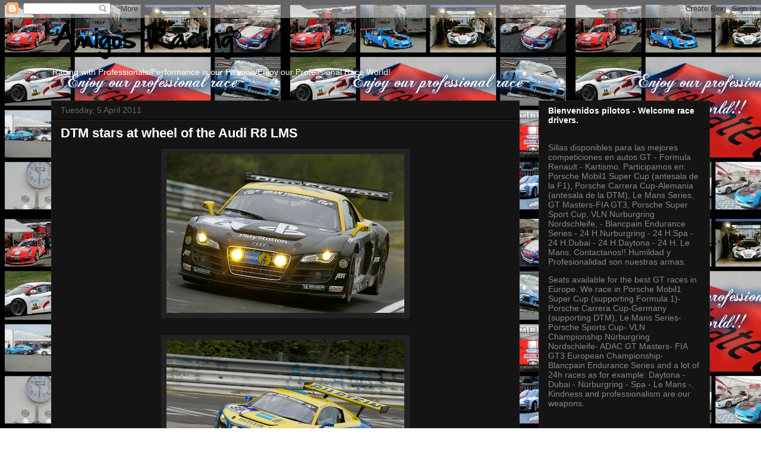

--- FILE ---
content_type: text/html; charset=UTF-8
request_url: https://amigosracingforlatinamerica.blogspot.com/2011/04/dtm-stars-at-wheel-of-audi-r8-lms.html
body_size: 20046
content:
<!DOCTYPE html>
<html class='v2' dir='ltr' lang='en-GB'>
<head>
<link href='https://www.blogger.com/static/v1/widgets/335934321-css_bundle_v2.css' rel='stylesheet' type='text/css'/>
<meta content='width=1100' name='viewport'/>
<meta content='text/html; charset=UTF-8' http-equiv='Content-Type'/>
<meta content='blogger' name='generator'/>
<link href='https://amigosracingforlatinamerica.blogspot.com/favicon.ico' rel='icon' type='image/x-icon'/>
<link href='http://amigosracingforlatinamerica.blogspot.com/2011/04/dtm-stars-at-wheel-of-audi-r8-lms.html' rel='canonical'/>
<link rel="alternate" type="application/atom+xml" title="Racing with Professionals/MRS GT Racing - Atom" href="https://amigosracingforlatinamerica.blogspot.com/feeds/posts/default" />
<link rel="alternate" type="application/rss+xml" title="Racing with Professionals/MRS GT Racing - RSS" href="https://amigosracingforlatinamerica.blogspot.com/feeds/posts/default?alt=rss" />
<link rel="service.post" type="application/atom+xml" title="Racing with Professionals/MRS GT Racing - Atom" href="https://www.blogger.com/feeds/7405346323138909654/posts/default" />

<link rel="alternate" type="application/atom+xml" title="Racing with Professionals/MRS GT Racing - Atom" href="https://amigosracingforlatinamerica.blogspot.com/feeds/6934265340788896139/comments/default" />
<!--Can't find substitution for tag [blog.ieCssRetrofitLinks]-->
<link href='https://blogger.googleusercontent.com/img/b/R29vZ2xl/AVvXsEgfCW8aE9eIuTktaRRgaiJl-m-HuLavhG4dNGKHB2nmb3Xg4p8VKZL9Bnh2cdBv_7N5f4M9bl_vuZO7QCJ34Qv2mqMujwU6U2MYW2-bnp1U-JT6GffY5rj1bnTrM8vl908CDxH82QgOdnw/s400/audi_motorsport_110405_0050_2.jpg' rel='image_src'/>
<meta content='http://amigosracingforlatinamerica.blogspot.com/2011/04/dtm-stars-at-wheel-of-audi-r8-lms.html' property='og:url'/>
<meta content='DTM stars at wheel of the Audi R8 LMS' property='og:title'/>
<meta content='DTM stars at wheel of the Audi R8 LMS  Ekström, Rockenfeller and Scheider contest 24-hour races  Factory supported events at the Nürburgri...' property='og:description'/>
<meta content='https://blogger.googleusercontent.com/img/b/R29vZ2xl/AVvXsEgfCW8aE9eIuTktaRRgaiJl-m-HuLavhG4dNGKHB2nmb3Xg4p8VKZL9Bnh2cdBv_7N5f4M9bl_vuZO7QCJ34Qv2mqMujwU6U2MYW2-bnp1U-JT6GffY5rj1bnTrM8vl908CDxH82QgOdnw/w1200-h630-p-k-no-nu/audi_motorsport_110405_0050_2.jpg' property='og:image'/>
<title>Racing with Professionals/MRS GT Racing: DTM stars at wheel of the Audi R8 LMS</title>
<style id='page-skin-1' type='text/css'><!--
/*
-----------------------------------------------
Blogger Template Style
Name:     Awesome Inc.
Designer: Tina Chen
URL:      tinachen.org
----------------------------------------------- */
/* Content
----------------------------------------------- */
body {
font: normal normal 13px Arial, Tahoma, Helvetica, FreeSans, sans-serif;
color: #ffffff;
background: #ffffff url(//2.bp.blogspot.com/-gqMB8jQMPwk/UJvxAT8jj0I/AAAAAAAAMS0/6_urH39Uoio/s0/pizap.com13403044567621.jpg) repeat scroll top left;
}
html body .content-outer {
min-width: 0;
max-width: 100%;
width: 100%;
}
a:link {
text-decoration: none;
color: #888888;
}
a:visited {
text-decoration: none;
color: #444444;
}
a:hover {
text-decoration: underline;
color: #cccccc;
}
.body-fauxcolumn-outer .cap-top {
position: absolute;
z-index: 1;
height: 276px;
width: 100%;
background: transparent none repeat-x scroll top left;
_background-image: none;
}
/* Columns
----------------------------------------------- */
.content-inner {
padding: 0;
}
.header-inner .section {
margin: 0 16px;
}
.tabs-inner .section {
margin: 0 16px;
}
.main-inner {
padding-top: 30px;
}
.main-inner .column-center-inner,
.main-inner .column-left-inner,
.main-inner .column-right-inner {
padding: 0 5px;
}
*+html body .main-inner .column-center-inner {
margin-top: -30px;
}
#layout .main-inner .column-center-inner {
margin-top: 0;
}
/* Header
----------------------------------------------- */
.header-outer {
margin: 0 0 0 0;
background: transparent none repeat scroll 0 0;
}
.Header h1 {
font: normal bold 40px Arial, Tahoma, Helvetica, FreeSans, sans-serif;
color: #ffffff;
text-shadow: 0 0 -1px #000000;
}
.Header h1 a {
color: #ffffff;
}
.Header .description {
font: normal normal 14px Arial, Tahoma, Helvetica, FreeSans, sans-serif;
color: #ffffff;
}
.header-inner .Header .titlewrapper,
.header-inner .Header .descriptionwrapper {
padding-left: 0;
padding-right: 0;
margin-bottom: 0;
}
.header-inner .Header .titlewrapper {
padding-top: 22px;
}
/* Tabs
----------------------------------------------- */
.tabs-outer {
overflow: hidden;
position: relative;
background: #141414 none repeat scroll 0 0;
}
#layout .tabs-outer {
overflow: visible;
}
.tabs-cap-top, .tabs-cap-bottom {
position: absolute;
width: 100%;
border-top: 1px solid #222222;
}
.tabs-cap-bottom {
bottom: 0;
}
.tabs-inner .widget li a {
display: inline-block;
margin: 0;
padding: .6em 1.5em;
font: normal bold 14px Arial, Tahoma, Helvetica, FreeSans, sans-serif;
color: #ffffff;
border-top: 1px solid #222222;
border-bottom: 1px solid #222222;
border-left: 1px solid #222222;
height: 16px;
line-height: 16px;
}
.tabs-inner .widget li:last-child a {
border-right: 1px solid #222222;
}
.tabs-inner .widget li.selected a, .tabs-inner .widget li a:hover {
background: #444444 none repeat-x scroll 0 -100px;
color: #ffffff;
}
/* Headings
----------------------------------------------- */
h2 {
font: normal bold 14px Arial, Tahoma, Helvetica, FreeSans, sans-serif;
color: #ffffff;
}
/* Widgets
----------------------------------------------- */
.main-inner .section {
margin: 0 27px;
padding: 0;
}
.main-inner .column-left-outer,
.main-inner .column-right-outer {
margin-top: 0;
}
#layout .main-inner .column-left-outer,
#layout .main-inner .column-right-outer {
margin-top: 0;
}
.main-inner .column-left-inner,
.main-inner .column-right-inner {
background: transparent none repeat 0 0;
-moz-box-shadow: 0 0 0 rgba(0, 0, 0, .2);
-webkit-box-shadow: 0 0 0 rgba(0, 0, 0, .2);
-goog-ms-box-shadow: 0 0 0 rgba(0, 0, 0, .2);
box-shadow: 0 0 0 rgba(0, 0, 0, .2);
-moz-border-radius: 0;
-webkit-border-radius: 0;
-goog-ms-border-radius: 0;
border-radius: 0;
}
#layout .main-inner .column-left-inner,
#layout .main-inner .column-right-inner {
margin-top: 0;
}
.sidebar .widget {
font: normal normal 14px Arial, Tahoma, Helvetica, FreeSans, sans-serif;
color: #ffffff;
}
.sidebar .widget a:link {
color: #888888;
}
.sidebar .widget a:visited {
color: #444444;
}
.sidebar .widget a:hover {
color: #cccccc;
}
.sidebar .widget h2 {
text-shadow: 0 0 -1px #000000;
}
.main-inner .widget {
background-color: #141414;
border: 1px solid #222222;
padding: 0 15px 15px;
margin: 20px -16px;
-moz-box-shadow: 0 0 0 rgba(0, 0, 0, .2);
-webkit-box-shadow: 0 0 0 rgba(0, 0, 0, .2);
-goog-ms-box-shadow: 0 0 0 rgba(0, 0, 0, .2);
box-shadow: 0 0 0 rgba(0, 0, 0, .2);
-moz-border-radius: 0;
-webkit-border-radius: 0;
-goog-ms-border-radius: 0;
border-radius: 0;
}
.main-inner .widget h2 {
margin: 0 -15px;
padding: .6em 15px .5em;
border-bottom: 1px solid #000000;
}
.footer-inner .widget h2 {
padding: 0 0 .4em;
border-bottom: 1px solid #000000;
}
.main-inner .widget h2 + div, .footer-inner .widget h2 + div {
border-top: 1px solid #222222;
padding-top: 8px;
}
.main-inner .widget .widget-content {
margin: 0 -15px;
padding: 7px 15px 0;
}
.main-inner .widget ul, .main-inner .widget #ArchiveList ul.flat {
margin: -8px -15px 0;
padding: 0;
list-style: none;
}
.main-inner .widget #ArchiveList {
margin: -8px 0 0;
}
.main-inner .widget ul li, .main-inner .widget #ArchiveList ul.flat li {
padding: .5em 15px;
text-indent: 0;
color: #666666;
border-top: 1px solid #222222;
border-bottom: 1px solid #000000;
}
.main-inner .widget #ArchiveList ul li {
padding-top: .25em;
padding-bottom: .25em;
}
.main-inner .widget ul li:first-child, .main-inner .widget #ArchiveList ul.flat li:first-child {
border-top: none;
}
.main-inner .widget ul li:last-child, .main-inner .widget #ArchiveList ul.flat li:last-child {
border-bottom: none;
}
.post-body {
position: relative;
}
.main-inner .widget .post-body ul {
padding: 0 2.5em;
margin: .5em 0;
list-style: disc;
}
.main-inner .widget .post-body ul li {
padding: 0.25em 0;
margin-bottom: .25em;
color: #ffffff;
border: none;
}
.footer-inner .widget ul {
padding: 0;
list-style: none;
}
.widget .zippy {
color: #666666;
}
/* Posts
----------------------------------------------- */
body .main-inner .Blog {
padding: 0;
margin-bottom: 1em;
background-color: transparent;
border: none;
-moz-box-shadow: 0 0 0 rgba(0, 0, 0, 0);
-webkit-box-shadow: 0 0 0 rgba(0, 0, 0, 0);
-goog-ms-box-shadow: 0 0 0 rgba(0, 0, 0, 0);
box-shadow: 0 0 0 rgba(0, 0, 0, 0);
}
.main-inner .section:last-child .Blog:last-child {
padding: 0;
margin-bottom: 1em;
}
.main-inner .widget h2.date-header {
margin: 0 -15px 1px;
padding: 0 0 0 0;
font: normal normal 14px Arial, Tahoma, Helvetica, FreeSans, sans-serif;
color: #666666;
background: transparent none no-repeat scroll top left;
border-top: 0 solid #222222;
border-bottom: 1px solid #000000;
-moz-border-radius-topleft: 0;
-moz-border-radius-topright: 0;
-webkit-border-top-left-radius: 0;
-webkit-border-top-right-radius: 0;
border-top-left-radius: 0;
border-top-right-radius: 0;
position: static;
bottom: 100%;
right: 15px;
text-shadow: 0 0 -1px #000000;
}
.main-inner .widget h2.date-header span {
font: normal normal 14px Arial, Tahoma, Helvetica, FreeSans, sans-serif;
display: block;
padding: .5em 15px;
border-left: 0 solid #222222;
border-right: 0 solid #222222;
}
.date-outer {
position: relative;
margin: 30px 0 20px;
padding: 0 15px;
background-color: #141414;
border: 1px solid #222222;
-moz-box-shadow: 0 0 0 rgba(0, 0, 0, .2);
-webkit-box-shadow: 0 0 0 rgba(0, 0, 0, .2);
-goog-ms-box-shadow: 0 0 0 rgba(0, 0, 0, .2);
box-shadow: 0 0 0 rgba(0, 0, 0, .2);
-moz-border-radius: 0;
-webkit-border-radius: 0;
-goog-ms-border-radius: 0;
border-radius: 0;
}
.date-outer:first-child {
margin-top: 0;
}
.date-outer:last-child {
margin-bottom: 20px;
-moz-border-radius-bottomleft: 0;
-moz-border-radius-bottomright: 0;
-webkit-border-bottom-left-radius: 0;
-webkit-border-bottom-right-radius: 0;
-goog-ms-border-bottom-left-radius: 0;
-goog-ms-border-bottom-right-radius: 0;
border-bottom-left-radius: 0;
border-bottom-right-radius: 0;
}
.date-posts {
margin: 0 -15px;
padding: 0 15px;
clear: both;
}
.post-outer, .inline-ad {
border-top: 1px solid #222222;
margin: 0 -15px;
padding: 15px 15px;
}
.post-outer {
padding-bottom: 10px;
}
.post-outer:first-child {
padding-top: 0;
border-top: none;
}
.post-outer:last-child, .inline-ad:last-child {
border-bottom: none;
}
.post-body {
position: relative;
}
.post-body img {
padding: 8px;
background: #222222;
border: 1px solid transparent;
-moz-box-shadow: 0 0 0 rgba(0, 0, 0, .2);
-webkit-box-shadow: 0 0 0 rgba(0, 0, 0, .2);
box-shadow: 0 0 0 rgba(0, 0, 0, .2);
-moz-border-radius: 0;
-webkit-border-radius: 0;
border-radius: 0;
}
h3.post-title, h4 {
font: normal bold 22px Arial, Tahoma, Helvetica, FreeSans, sans-serif;
color: #ffffff;
}
h3.post-title a {
font: normal bold 22px Arial, Tahoma, Helvetica, FreeSans, sans-serif;
color: #ffffff;
}
h3.post-title a:hover {
color: #cccccc;
text-decoration: underline;
}
.post-header {
margin: 0 0 1em;
}
.post-body {
line-height: 1.4;
}
.post-outer h2 {
color: #ffffff;
}
.post-footer {
margin: 1.5em 0 0;
}
#blog-pager {
padding: 15px;
font-size: 120%;
background-color: #141414;
border: 1px solid #222222;
-moz-box-shadow: 0 0 0 rgba(0, 0, 0, .2);
-webkit-box-shadow: 0 0 0 rgba(0, 0, 0, .2);
-goog-ms-box-shadow: 0 0 0 rgba(0, 0, 0, .2);
box-shadow: 0 0 0 rgba(0, 0, 0, .2);
-moz-border-radius: 0;
-webkit-border-radius: 0;
-goog-ms-border-radius: 0;
border-radius: 0;
-moz-border-radius-topleft: 0;
-moz-border-radius-topright: 0;
-webkit-border-top-left-radius: 0;
-webkit-border-top-right-radius: 0;
-goog-ms-border-top-left-radius: 0;
-goog-ms-border-top-right-radius: 0;
border-top-left-radius: 0;
border-top-right-radius-topright: 0;
margin-top: 1em;
}
.blog-feeds, .post-feeds {
margin: 1em 0;
text-align: center;
color: #ffffff;
}
.blog-feeds a, .post-feeds a {
color: #888888;
}
.blog-feeds a:visited, .post-feeds a:visited {
color: #444444;
}
.blog-feeds a:hover, .post-feeds a:hover {
color: #cccccc;
}
.post-outer .comments {
margin-top: 2em;
}
/* Comments
----------------------------------------------- */
.comments .comments-content .icon.blog-author {
background-repeat: no-repeat;
background-image: url([data-uri]);
}
.comments .comments-content .loadmore a {
border-top: 1px solid #222222;
border-bottom: 1px solid #222222;
}
.comments .continue {
border-top: 2px solid #222222;
}
/* Footer
----------------------------------------------- */
.footer-outer {
margin: -0 0 -1px;
padding: 0 0 0;
color: #ffffff;
overflow: hidden;
}
.footer-fauxborder-left {
border-top: 1px solid #222222;
background: #141414 none repeat scroll 0 0;
-moz-box-shadow: 0 0 0 rgba(0, 0, 0, .2);
-webkit-box-shadow: 0 0 0 rgba(0, 0, 0, .2);
-goog-ms-box-shadow: 0 0 0 rgba(0, 0, 0, .2);
box-shadow: 0 0 0 rgba(0, 0, 0, .2);
margin: 0 -0;
}
/* Mobile
----------------------------------------------- */
body.mobile {
background-size: auto;
}
.mobile .body-fauxcolumn-outer {
background: transparent none repeat scroll top left;
}
*+html body.mobile .main-inner .column-center-inner {
margin-top: 0;
}
.mobile .main-inner .widget {
padding: 0 0 15px;
}
.mobile .main-inner .widget h2 + div,
.mobile .footer-inner .widget h2 + div {
border-top: none;
padding-top: 0;
}
.mobile .footer-inner .widget h2 {
padding: 0.5em 0;
border-bottom: none;
}
.mobile .main-inner .widget .widget-content {
margin: 0;
padding: 7px 0 0;
}
.mobile .main-inner .widget ul,
.mobile .main-inner .widget #ArchiveList ul.flat {
margin: 0 -15px 0;
}
.mobile .main-inner .widget h2.date-header {
right: 0;
}
.mobile .date-header span {
padding: 0.4em 0;
}
.mobile .date-outer:first-child {
margin-bottom: 0;
border: 1px solid #222222;
-moz-border-radius-topleft: 0;
-moz-border-radius-topright: 0;
-webkit-border-top-left-radius: 0;
-webkit-border-top-right-radius: 0;
-goog-ms-border-top-left-radius: 0;
-goog-ms-border-top-right-radius: 0;
border-top-left-radius: 0;
border-top-right-radius: 0;
}
.mobile .date-outer {
border-color: #222222;
border-width: 0 1px 1px;
}
.mobile .date-outer:last-child {
margin-bottom: 0;
}
.mobile .main-inner {
padding: 0;
}
.mobile .header-inner .section {
margin: 0;
}
.mobile .post-outer, .mobile .inline-ad {
padding: 5px 0;
}
.mobile .tabs-inner .section {
margin: 0 10px;
}
.mobile .main-inner .widget h2 {
margin: 0;
padding: 0;
}
.mobile .main-inner .widget h2.date-header span {
padding: 0;
}
.mobile .main-inner .widget .widget-content {
margin: 0;
padding: 7px 0 0;
}
.mobile #blog-pager {
border: 1px solid transparent;
background: #141414 none repeat scroll 0 0;
}
.mobile .main-inner .column-left-inner,
.mobile .main-inner .column-right-inner {
background: transparent none repeat 0 0;
-moz-box-shadow: none;
-webkit-box-shadow: none;
-goog-ms-box-shadow: none;
box-shadow: none;
}
.mobile .date-posts {
margin: 0;
padding: 0;
}
.mobile .footer-fauxborder-left {
margin: 0;
border-top: inherit;
}
.mobile .main-inner .section:last-child .Blog:last-child {
margin-bottom: 0;
}
.mobile-index-contents {
color: #ffffff;
}
.mobile .mobile-link-button {
background: #888888 none repeat scroll 0 0;
}
.mobile-link-button a:link, .mobile-link-button a:visited {
color: #ffffff;
}
.mobile .tabs-inner .PageList .widget-content {
background: transparent;
border-top: 1px solid;
border-color: #222222;
color: #ffffff;
}
.mobile .tabs-inner .PageList .widget-content .pagelist-arrow {
border-left: 1px solid #222222;
}

--></style>
<style id='template-skin-1' type='text/css'><!--
body {
min-width: 1140px;
}
.content-outer, .content-fauxcolumn-outer, .region-inner {
min-width: 1140px;
max-width: 1140px;
_width: 1140px;
}
.main-inner .columns {
padding-left: 0;
padding-right: 320px;
}
.main-inner .fauxcolumn-center-outer {
left: 0;
right: 320px;
/* IE6 does not respect left and right together */
_width: expression(this.parentNode.offsetWidth -
parseInt("0") -
parseInt("320px") + 'px');
}
.main-inner .fauxcolumn-left-outer {
width: 0;
}
.main-inner .fauxcolumn-right-outer {
width: 320px;
}
.main-inner .column-left-outer {
width: 0;
right: 100%;
margin-left: -0;
}
.main-inner .column-right-outer {
width: 320px;
margin-right: -320px;
}
#layout {
min-width: 0;
}
#layout .content-outer {
min-width: 0;
width: 800px;
}
#layout .region-inner {
min-width: 0;
width: auto;
}
body#layout div.add_widget {
padding: 8px;
}
body#layout div.add_widget a {
margin-left: 32px;
}
--></style>
<style>
    body {background-image:url(\/\/2.bp.blogspot.com\/-gqMB8jQMPwk\/UJvxAT8jj0I\/AAAAAAAAMS0\/6_urH39Uoio\/s0\/pizap.com13403044567621.jpg);}
    
@media (max-width: 200px) { body {background-image:url(\/\/2.bp.blogspot.com\/-gqMB8jQMPwk\/UJvxAT8jj0I\/AAAAAAAAMS0\/6_urH39Uoio\/w200\/pizap.com13403044567621.jpg);}}
@media (max-width: 400px) and (min-width: 201px) { body {background-image:url(\/\/2.bp.blogspot.com\/-gqMB8jQMPwk\/UJvxAT8jj0I\/AAAAAAAAMS0\/6_urH39Uoio\/w400\/pizap.com13403044567621.jpg);}}
@media (max-width: 800px) and (min-width: 401px) { body {background-image:url(\/\/2.bp.blogspot.com\/-gqMB8jQMPwk\/UJvxAT8jj0I\/AAAAAAAAMS0\/6_urH39Uoio\/w800\/pizap.com13403044567621.jpg);}}
@media (max-width: 1200px) and (min-width: 801px) { body {background-image:url(\/\/2.bp.blogspot.com\/-gqMB8jQMPwk\/UJvxAT8jj0I\/AAAAAAAAMS0\/6_urH39Uoio\/w1200\/pizap.com13403044567621.jpg);}}
/* Last tag covers anything over one higher than the previous max-size cap. */
@media (min-width: 1201px) { body {background-image:url(\/\/2.bp.blogspot.com\/-gqMB8jQMPwk\/UJvxAT8jj0I\/AAAAAAAAMS0\/6_urH39Uoio\/w1600\/pizap.com13403044567621.jpg);}}
  </style>
<link href='https://www.blogger.com/dyn-css/authorization.css?targetBlogID=7405346323138909654&amp;zx=6d067779-e3ea-4382-91de-969e952cd25b' media='none' onload='if(media!=&#39;all&#39;)media=&#39;all&#39;' rel='stylesheet'/><noscript><link href='https://www.blogger.com/dyn-css/authorization.css?targetBlogID=7405346323138909654&amp;zx=6d067779-e3ea-4382-91de-969e952cd25b' rel='stylesheet'/></noscript>
<meta name='google-adsense-platform-account' content='ca-host-pub-1556223355139109'/>
<meta name='google-adsense-platform-domain' content='blogspot.com'/>

</head>
<body class='loading variant-dark'>
<div class='navbar section' id='navbar' name='Navbar'><div class='widget Navbar' data-version='1' id='Navbar1'><script type="text/javascript">
    function setAttributeOnload(object, attribute, val) {
      if(window.addEventListener) {
        window.addEventListener('load',
          function(){ object[attribute] = val; }, false);
      } else {
        window.attachEvent('onload', function(){ object[attribute] = val; });
      }
    }
  </script>
<div id="navbar-iframe-container"></div>
<script type="text/javascript" src="https://apis.google.com/js/platform.js"></script>
<script type="text/javascript">
      gapi.load("gapi.iframes:gapi.iframes.style.bubble", function() {
        if (gapi.iframes && gapi.iframes.getContext) {
          gapi.iframes.getContext().openChild({
              url: 'https://www.blogger.com/navbar/7405346323138909654?po\x3d6934265340788896139\x26origin\x3dhttps://amigosracingforlatinamerica.blogspot.com',
              where: document.getElementById("navbar-iframe-container"),
              id: "navbar-iframe"
          });
        }
      });
    </script><script type="text/javascript">
(function() {
var script = document.createElement('script');
script.type = 'text/javascript';
script.src = '//pagead2.googlesyndication.com/pagead/js/google_top_exp.js';
var head = document.getElementsByTagName('head')[0];
if (head) {
head.appendChild(script);
}})();
</script>
</div></div>
<div class='body-fauxcolumns'>
<div class='fauxcolumn-outer body-fauxcolumn-outer'>
<div class='cap-top'>
<div class='cap-left'></div>
<div class='cap-right'></div>
</div>
<div class='fauxborder-left'>
<div class='fauxborder-right'></div>
<div class='fauxcolumn-inner'>
</div>
</div>
<div class='cap-bottom'>
<div class='cap-left'></div>
<div class='cap-right'></div>
</div>
</div>
</div>
<div class='content'>
<div class='content-fauxcolumns'>
<div class='fauxcolumn-outer content-fauxcolumn-outer'>
<div class='cap-top'>
<div class='cap-left'></div>
<div class='cap-right'></div>
</div>
<div class='fauxborder-left'>
<div class='fauxborder-right'></div>
<div class='fauxcolumn-inner'>
</div>
</div>
<div class='cap-bottom'>
<div class='cap-left'></div>
<div class='cap-right'></div>
</div>
</div>
</div>
<div class='content-outer'>
<div class='content-cap-top cap-top'>
<div class='cap-left'></div>
<div class='cap-right'></div>
</div>
<div class='fauxborder-left content-fauxborder-left'>
<div class='fauxborder-right content-fauxborder-right'></div>
<div class='content-inner'>
<header>
<div class='header-outer'>
<div class='header-cap-top cap-top'>
<div class='cap-left'></div>
<div class='cap-right'></div>
</div>
<div class='fauxborder-left header-fauxborder-left'>
<div class='fauxborder-right header-fauxborder-right'></div>
<div class='region-inner header-inner'>
<div class='header section' id='header' name='Header'><div class='widget Header' data-version='1' id='Header1'>
<div id='header-inner'>
<a href='https://amigosracingforlatinamerica.blogspot.com/' style='display: block'>
<img alt='Racing with Professionals/MRS GT Racing' height='76px; ' id='Header1_headerimg' src='https://blogger.googleusercontent.com/img/b/R29vZ2xl/AVvXsEhmCKAAe0u0sAW87RtbRQ6_BbyJncdpqRKyfIsJgDdFF6ZN2AAkJGWMl5y8OZ-D6xI8mNz2_KjSunW5b75SuIuD505ohIR2S-JpL_ZNmh53wsETz5L7fEbdk2RxHXrwOu5jA_7Aw4Xqk_0/s1600/LogoTexto-+Blog.png' style='display: block' width='320px; '/>
</a>
<div class='descriptionwrapper'>
<p class='description'><span>Racing with Professionals/Performance is our Passion/Enjoy our Professional Race World!</span></p>
</div>
</div>
</div></div>
</div>
</div>
<div class='header-cap-bottom cap-bottom'>
<div class='cap-left'></div>
<div class='cap-right'></div>
</div>
</div>
</header>
<div class='tabs-outer'>
<div class='tabs-cap-top cap-top'>
<div class='cap-left'></div>
<div class='cap-right'></div>
</div>
<div class='fauxborder-left tabs-fauxborder-left'>
<div class='fauxborder-right tabs-fauxborder-right'></div>
<div class='region-inner tabs-inner'>
<div class='tabs no-items section' id='crosscol' name='Cross-column'></div>
<div class='tabs no-items section' id='crosscol-overflow' name='Cross-Column 2'></div>
</div>
</div>
<div class='tabs-cap-bottom cap-bottom'>
<div class='cap-left'></div>
<div class='cap-right'></div>
</div>
</div>
<div class='main-outer'>
<div class='main-cap-top cap-top'>
<div class='cap-left'></div>
<div class='cap-right'></div>
</div>
<div class='fauxborder-left main-fauxborder-left'>
<div class='fauxborder-right main-fauxborder-right'></div>
<div class='region-inner main-inner'>
<div class='columns fauxcolumns'>
<div class='fauxcolumn-outer fauxcolumn-center-outer'>
<div class='cap-top'>
<div class='cap-left'></div>
<div class='cap-right'></div>
</div>
<div class='fauxborder-left'>
<div class='fauxborder-right'></div>
<div class='fauxcolumn-inner'>
</div>
</div>
<div class='cap-bottom'>
<div class='cap-left'></div>
<div class='cap-right'></div>
</div>
</div>
<div class='fauxcolumn-outer fauxcolumn-left-outer'>
<div class='cap-top'>
<div class='cap-left'></div>
<div class='cap-right'></div>
</div>
<div class='fauxborder-left'>
<div class='fauxborder-right'></div>
<div class='fauxcolumn-inner'>
</div>
</div>
<div class='cap-bottom'>
<div class='cap-left'></div>
<div class='cap-right'></div>
</div>
</div>
<div class='fauxcolumn-outer fauxcolumn-right-outer'>
<div class='cap-top'>
<div class='cap-left'></div>
<div class='cap-right'></div>
</div>
<div class='fauxborder-left'>
<div class='fauxborder-right'></div>
<div class='fauxcolumn-inner'>
</div>
</div>
<div class='cap-bottom'>
<div class='cap-left'></div>
<div class='cap-right'></div>
</div>
</div>
<!-- corrects IE6 width calculation -->
<div class='columns-inner'>
<div class='column-center-outer'>
<div class='column-center-inner'>
<div class='main section' id='main' name='Main'><div class='widget Blog' data-version='1' id='Blog1'>
<div class='blog-posts hfeed'>

          <div class="date-outer">
        
<h2 class='date-header'><span>Tuesday, 5 April 2011</span></h2>

          <div class="date-posts">
        
<div class='post-outer'>
<div class='post hentry'>
<a name='6934265340788896139'></a>
<h3 class='post-title entry-title'>
DTM stars at wheel of the Audi R8 LMS
</h3>
<div class='post-header'>
<div class='post-header-line-1'></div>
</div>
<div class='post-body entry-content' id='post-body-6934265340788896139'>
<a href="https://blogger.googleusercontent.com/img/b/R29vZ2xl/AVvXsEgfCW8aE9eIuTktaRRgaiJl-m-HuLavhG4dNGKHB2nmb3Xg4p8VKZL9Bnh2cdBv_7N5f4M9bl_vuZO7QCJ34Qv2mqMujwU6U2MYW2-bnp1U-JT6GffY5rj1bnTrM8vl908CDxH82QgOdnw/s1600/audi_motorsport_110405_0050_2.jpg" onblur="try {parent.deselectBloggerImageGracefully();} catch(e) {}"><img alt="" border="0" id="BLOGGER_PHOTO_ID_5592101245081615602" src="https://blogger.googleusercontent.com/img/b/R29vZ2xl/AVvXsEgfCW8aE9eIuTktaRRgaiJl-m-HuLavhG4dNGKHB2nmb3Xg4p8VKZL9Bnh2cdBv_7N5f4M9bl_vuZO7QCJ34Qv2mqMujwU6U2MYW2-bnp1U-JT6GffY5rj1bnTrM8vl908CDxH82QgOdnw/s400/audi_motorsport_110405_0050_2.jpg" style="display: block; margin: 0px auto 10px; text-align: center; cursor: pointer; width: 400px; height: 267px;" /></a><br /><a href="https://blogger.googleusercontent.com/img/b/R29vZ2xl/AVvXsEhYquS1ld__1Ktq7caBvHVXIqTXYJ1F5WMFhZn_V6I13Sr6K2egcPi9wPMhABxvsRw-TwvtDX8ZMdwlPhGQwhHbLx6zucPp6p4r1BQ4rXeCq3h3gsPSrei5IJbxGz_9OJW-is3FASgUhg4/s1600/audi_motorsport_110405_0050_3.jpg" onblur="try {parent.deselectBloggerImageGracefully();} catch(e) {}"><img alt="" border="0" id="BLOGGER_PHOTO_ID_5592101242636786018" src="https://blogger.googleusercontent.com/img/b/R29vZ2xl/AVvXsEhYquS1ld__1Ktq7caBvHVXIqTXYJ1F5WMFhZn_V6I13Sr6K2egcPi9wPMhABxvsRw-TwvtDX8ZMdwlPhGQwhHbLx6zucPp6p4r1BQ4rXeCq3h3gsPSrei5IJbxGz_9OJW-is3FASgUhg4/s400/audi_motorsport_110405_0050_3.jpg" style="display: block; margin: 0px auto 10px; text-align: center; cursor: pointer; width: 400px; height: 267px;" /></a><br /><a href="https://blogger.googleusercontent.com/img/b/R29vZ2xl/AVvXsEit1pOgVpaOBXUoc0sRDCCBpWGjkY8O9A82P7Tl0AfgcW80KDtdGVnkpdCJ-aix-ugDl6vjUVgkw2GJpK4jCLUvKd7oWobWsc451jGs3bEBkxSF1gZgs3b83mF_BucsN25KRBGFrtwH6yk/s1600/audi_motorsport_110405_0050.jpg" onblur="try {parent.deselectBloggerImageGracefully();} catch(e) {}"><img alt="" border="0" id="BLOGGER_PHOTO_ID_5592101237929643298" src="https://blogger.googleusercontent.com/img/b/R29vZ2xl/AVvXsEit1pOgVpaOBXUoc0sRDCCBpWGjkY8O9A82P7Tl0AfgcW80KDtdGVnkpdCJ-aix-ugDl6vjUVgkw2GJpK4jCLUvKd7oWobWsc451jGs3bEBkxSF1gZgs3b83mF_BucsN25KRBGFrtwH6yk/s400/audi_motorsport_110405_0050.jpg" style="display: block; margin: 0px auto 10px; text-align: center; cursor: pointer; width: 400px; height: 267px;" /></a><br /><span style="font-weight: bold;">DTM stars at wheel of the Audi R8 LMS</span><br /><br />&#61623; Ekström, Rockenfeller and Scheider contest 24-hour races<br />&#61623; Factory supported events at the Nürburgring and at Spa-Francorchamps<br />&#61623; Three top teams and high-caliber driver line-ups<br /><br />Ingolstadt, April 5, 2011 &#8211; Audi tackles the two 24-hour races at the Nürburgring<br />(June 25/26) and at Spa-Francorchamps (July 30/31) with high-caliber driver<br />teams. DTM stars Mattias Ekström, Mike Rockenfeller and Timo Scheider also join<br />the grid for the two factory supported events with the Audi R8 LMS.<br />ABT Sportsline and Phoenix Racing each field a brace of Audi R8 LMS at the<br />legendary Nürburgring-Nordschleife. After gaining valuable experience over the last<br />two years at the 24-hour race around the Nürburgring with the quattro GmbH GT3<br />sports car the two teams now receive full factory support from Ingolstadt and<br />Neckarsulm.<br />All four cars have first rate driver teams: competing for ABT Sportsline are Mattias<br />Ekström, Timo Scheider and Marco Werner as well as Christer Jöns, Luca Ludwig and<br />Christopher Mies. Christian Abt is nominated as support for both cars entered by the<br />DTM championship winning team from the years 2002, 2004, 2007, 2008 and<br />2009. Frank Stippler assumes the &#8220;dual role&#8221; for Phoenix Racing. He supports Marc<br />Basseng, Marcel Fässler and Mike Rockenfeller and also Christopher Haase, Marc<br />Hennerici and Markus Winkelhock.<br />Like last year Phoenix Racing also contests the 24-hour race at Spa-Francorchamps<br />(Belgium). Nominated to drive the two R8 LMS are Marc Basseng, Christopher Haase<br />and Frank Stippler and also Marcel Fässler, Andrea Piccini and Mike Rockenfeller. The<br />Belgian W Racing Team, which won the 2010 Belcar series championship title in its<br />debut season, fields two more cars on behalf of Audi. Driving for WRT are Mattias<br />Ekström, Greg Franchi and Timo Scheider and also Filipe Albuquerque, Bert Longin<br />and Stéphane Ortelli. Phoenix Racing and WRT are regarded as having intimate<br />knowledge of the Spa-Francorchamps race track and the Belgium 24-hour classic.<br /><br /><br /><br />&#8220;The Audi R8 LMS was developed specifically for customer sport,&#8221; explains Head of<br />Audi Motorsport Dr. Wolfgang Ullrich. &#8220;With the two factory supported events at<br />the Nürburgring and at Spa-Francorchamps we aim to underline the positive image<br />that the R8 LMS has built up following its first two years of competition. I think we<br />are well positioned for this from the driver and team side.&#8221;<br />The quattro GmbH, under the direction of Werner Frowein and Romolo Liebchen,<br />took over marketing and further development of the GT3 sports car from 2011. A<br />further improved version of the Audi R8 LMS celebrated its debut at the beginning<br />of February with a one-two finish in the 12-hour race at Bathurst (Australia).<br />Among other features, the 2011 Audi R8 LMS is equipped with a modified engine<br />control for the 5.2 liter V10 power unit, modified suspension and a light-weight<br />motorsport clutch specifically developed for endurance races.<br />&#8220;The 2011 season started perfectly for the Audi R8 LMS with the one-two finish at<br />Bathurst,&#8221; says Werner Frowein, Managing Director of the quattro GmbH. &#8220;We want<br />to continue this. In the shape of Phoenix Racing we send a team to compete that has<br />accompanied the development of the R8 LMS for endurance races since the very<br />beginning and which has gathered the most experience in this area. ABT Sportsline<br />is the perfect choice for the Nürburgring, and WRT for Spa. As far as the drivers are<br />concerned you could hardly wish for better.&#8221;<br />ABT Sportsline and Phoenix Racing contest rounds of the VLN endurance<br />championship in preparation for the 24-hour race at the Nürburgring. WRT contests<br />the Blancpain Endurance Series in 2011 which also includes the 24-hour race at Spa-<br />Francorchamps.<br /><br /><span style="font-weight: bold;">The Audi teams contesting the 24-hour race at the Nürburgring</span><br /><br />Phoenix Racing<br />Marc Basseng/Marcel Fässler/Mike Rockenfeller/Frank Stippler<br />Christopher Haase/Marc Hennerici/Frank Stippler/Markus Winkelhock<br /><br />Team ABT Sportsline<br />Christian Abt/Mattias Ekström/Timo Scheider/Marco Werner<br />Christian Abt/Christer Jöns/Luca Ludwig/Christopher Mies<br /><br /><span style="font-weight: bold;">The Audi teams contesting the 24-hour race at Spa-Francorchamps</span><br /><br />Phoenix Racing<br />Marc Basseng/Christopher Haase/Frank Stippler<br />Marcel Fässler/Andrea Piccini/Mike Rockenfeller<br /><br />W Racing Team<br />Mattias Ekström/Greg Franchi/Timo Scheider<br />Filipe Albuquerque/Bert Longin/Stéphane Ortelli<br /><br /><span style="font-weight: bold;">Audi Communications Motorsport</span> <span style="font-weight: bold;"> Jürgen Pippig</span>
<div style='clear: both;'></div>
</div>
<div class='post-footer'>
<div class='post-footer-line post-footer-line-1'><span class='post-author vcard'>
Posted by
<span class='fn'>AmigosRacing/MRS GT.</span>
</span>
<span class='post-timestamp'>
at
<a class='timestamp-link' href='https://amigosracingforlatinamerica.blogspot.com/2011/04/dtm-stars-at-wheel-of-audi-r8-lms.html' rel='bookmark' title='permanent link'><abbr class='published' title='2011-04-05T16:06:00+02:00'>16:06</abbr></a>
</span>
<span class='post-comment-link'>
</span>
<span class='post-icons'>
<span class='item-control blog-admin pid-908575825'>
<a href='https://www.blogger.com/post-edit.g?blogID=7405346323138909654&postID=6934265340788896139&from=pencil' title='Edit Post'>
<img alt='' class='icon-action' height='18' src='https://resources.blogblog.com/img/icon18_edit_allbkg.gif' width='18'/>
</a>
</span>
</span>
<div class='post-share-buttons goog-inline-block'>
<a class='goog-inline-block share-button sb-email' href='https://www.blogger.com/share-post.g?blogID=7405346323138909654&postID=6934265340788896139&target=email' target='_blank' title='Email This'><span class='share-button-link-text'>Email This</span></a><a class='goog-inline-block share-button sb-blog' href='https://www.blogger.com/share-post.g?blogID=7405346323138909654&postID=6934265340788896139&target=blog' onclick='window.open(this.href, "_blank", "height=270,width=475"); return false;' target='_blank' title='BlogThis!'><span class='share-button-link-text'>BlogThis!</span></a><a class='goog-inline-block share-button sb-twitter' href='https://www.blogger.com/share-post.g?blogID=7405346323138909654&postID=6934265340788896139&target=twitter' target='_blank' title='Share to X'><span class='share-button-link-text'>Share to X</span></a><a class='goog-inline-block share-button sb-facebook' href='https://www.blogger.com/share-post.g?blogID=7405346323138909654&postID=6934265340788896139&target=facebook' onclick='window.open(this.href, "_blank", "height=430,width=640"); return false;' target='_blank' title='Share to Facebook'><span class='share-button-link-text'>Share to Facebook</span></a><a class='goog-inline-block share-button sb-pinterest' href='https://www.blogger.com/share-post.g?blogID=7405346323138909654&postID=6934265340788896139&target=pinterest' target='_blank' title='Share to Pinterest'><span class='share-button-link-text'>Share to Pinterest</span></a>
</div>
</div>
<div class='post-footer-line post-footer-line-2'><span class='post-labels'>
Labels:
<a href='https://amigosracingforlatinamerica.blogspot.com/search/label/24%20Hour%20Nurburgring' rel='tag'>24 Hour Nurburgring</a>,
<a href='https://amigosracingforlatinamerica.blogspot.com/search/label/24%20Hour%20Spa' rel='tag'>24 Hour Spa</a>,
<a href='https://amigosracingforlatinamerica.blogspot.com/search/label/Abt%20Sport' rel='tag'>Abt Sport</a>,
<a href='https://amigosracingforlatinamerica.blogspot.com/search/label/Audi%20Motorsport' rel='tag'>Audi Motorsport</a>
</span>
</div>
<div class='post-footer-line post-footer-line-3'></div>
</div>
</div>
<div class='comments' id='comments'>
<a name='comments'></a>
<h4>No comments:</h4>
<div id='Blog1_comments-block-wrapper'>
<dl class='avatar-comment-indent' id='comments-block'>
</dl>
</div>
<p class='comment-footer'>
<div class='comment-form'>
<a name='comment-form'></a>
<h4 id='comment-post-message'>Post a Comment</h4>
<p>
</p>
<a href='https://www.blogger.com/comment/frame/7405346323138909654?po=6934265340788896139&hl=en-GB&saa=85391&origin=https://amigosracingforlatinamerica.blogspot.com' id='comment-editor-src'></a>
<iframe allowtransparency='true' class='blogger-iframe-colorize blogger-comment-from-post' frameborder='0' height='410px' id='comment-editor' name='comment-editor' src='' width='100%'></iframe>
<script src='https://www.blogger.com/static/v1/jsbin/2830521187-comment_from_post_iframe.js' type='text/javascript'></script>
<script type='text/javascript'>
      BLOG_CMT_createIframe('https://www.blogger.com/rpc_relay.html');
    </script>
</div>
</p>
</div>
</div>

        </div></div>
      
</div>
<div class='blog-pager' id='blog-pager'>
<span id='blog-pager-newer-link'>
<a class='blog-pager-newer-link' href='https://amigosracingforlatinamerica.blogspot.com/2011/04/seats-available-for-great-and-unique.html' id='Blog1_blog-pager-newer-link' title='Newer Post'>Newer Post</a>
</span>
<span id='blog-pager-older-link'>
<a class='blog-pager-older-link' href='https://amigosracingforlatinamerica.blogspot.com/2011/04/first-ever-nordschleife-race-for.html' id='Blog1_blog-pager-older-link' title='Older Post'>Older Post</a>
</span>
<a class='home-link' href='https://amigosracingforlatinamerica.blogspot.com/'>Home</a>
</div>
<div class='clear'></div>
<div class='post-feeds'>
<div class='feed-links'>
Subscribe to:
<a class='feed-link' href='https://amigosracingforlatinamerica.blogspot.com/feeds/6934265340788896139/comments/default' target='_blank' type='application/atom+xml'>Post Comments (Atom)</a>
</div>
</div>
</div></div>
</div>
</div>
<div class='column-left-outer'>
<div class='column-left-inner'>
<aside>
</aside>
</div>
</div>
<div class='column-right-outer'>
<div class='column-right-inner'>
<aside>
<div class='sidebar section' id='sidebar-right-1'><div class='widget Text' data-version='1' id='Text1'>
<h2 class='title'>Bienvenidos pilotos - Welcome race drivers.</h2>
<div class='widget-content'>
<p><a href="http://www.amigosracing.com/">Sillas disponibles para las mejores competiciones en autos GT - Formula Renault - Kartismo. Participamos en: Porsche Mobil1 Super Cup (antesala de la F1), Porsche Carrera Cup-Alemania (antesala de la DTM), Le Mans Series, GT Masters-FIA GT3, Porsche Super Sport Cup,  VLN Nurburgring Nordschleife, -  Blancpain Endurance Series - 24 H.Nurburgring - 24 H.Spa - 24 H.Dubai - 24 H.Daytona - 24 H. Le Mans. Contactanos!! Humildad y Profesionalidad son nuestras armas.<br/></a></p><p><a href="http://www.amigosracing.com/">Seats available for the best GT races in Europe. We race in Porsche Mobil1 Super Cup (supporting Formula 1)- Porsche Carrera Cup-Germany (supporting DTM), Le Mans Series-Porsche Sports Cup- VLN Championship Nürburgring Nordschleife- ADAC GT Masters- FIA GT3 European Championship- Blancpain Endurance Series and a lot of 24h races as for example: Daytona - Dubai - Nürburgring - Spa - Le Mans -. Kindness and professionalism are our weapons. </a></p><br/>
</div>
<div class='clear'></div>
</div><div class='widget Image' data-version='1' id='Image12'>
<div class='widget-content'>
<img alt='' height='124' id='Image12_img' src='https://blogger.googleusercontent.com/img/b/R29vZ2xl/AVvXsEhKF8eue4l1dglgagOkSt1gpyUbzQi13nK7jsOVdZ-8yoeybS7WUg5c3zuxJwm6YFTLQRks27RfKP2LLgZYlMxwai_uxlw7_ch-u3vik9OMbF86UzD1nvpPQbmwZutTZ12TEHpqE_1M9zM/s350/normal2.jpg' width='300'/>
<br/>
</div>
<div class='clear'></div>
</div><div class='widget Image' data-version='1' id='Image11'>
<div class='widget-content'>
<img alt='' height='124' id='Image11_img' src='https://blogger.googleusercontent.com/img/b/R29vZ2xl/AVvXsEijdXAERCoFeoSprRifeYc3rSASxDXNJ_Xf99aLbKGgTlaxi0T7bmUjEJ5yL7ekV8z6ESPh9G07cXbo4IYIhyphenhyphenJBqyYIuIjiKIZ4dZjpOZ2yaG0JT4oYR9J0sKVrJrqaHspPM0B_RrEiPJs/s350/PorscheSuoercup.jpg' width='300'/>
<br/>
</div>
<div class='clear'></div>
</div><div class='widget Image' data-version='1' id='Image10'>
<div class='widget-content'>
<img alt='' height='150' id='Image10_img' src='https://blogger.googleusercontent.com/img/b/R29vZ2xl/AVvXsEivVY5U8kqC-C0BNm_8tik1pQdoiCV9jUQjBReUmk0b3V1i6qzHWAuDa9JnJlhJExqCCtBoTr7ISObitrlr1usuXAU4LBr2Q9zbRYIqDqOcaTLRkgGNR6R5hJ-ayYcsrPcz4wNdm6ngHbI/s350/lemans_2010.png' width='300'/>
<br/>
</div>
<div class='clear'></div>
</div><div class='widget Image' data-version='1' id='Image9'>
<div class='widget-content'>
<img alt='' height='179' id='Image9_img' src='https://blogger.googleusercontent.com/img/b/R29vZ2xl/AVvXsEhSBcNPv17j2XpX6vtahFobndFJqAL4rXKDIKfRxfScCd3Nh4RSaRcEX9678WP7JMSnw1wErLElIg4EbLkhQ_KzZPsrqvkOtlqViSifoTuDFKCheYrOMPB9S4q99_FiTO_JkTnv87vdXmM/s350/logo_ilmc.png' width='300'/>
<br/>
</div>
<div class='clear'></div>
</div><div class='widget Image' data-version='1' id='Image8'>
<div class='widget-content'>
<img alt='' height='119' id='Image8_img' src='https://blogger.googleusercontent.com/img/b/R29vZ2xl/AVvXsEjBME1oCAb3R-maWxc2w1YWKzmw3iaB328qzXpSRcx_udjTxjTXTxo92siudU9rptEE-eCDihNpeuVE2RSPwMCXlF5IdGsrAfRIgge9O5NFX51NE-ZSTSDDxoSIe5Y5xIghvxsAD09m8jM/s350/logo_lms.png' width='300'/>
<br/>
</div>
<div class='clear'></div>
</div><div class='widget Image' data-version='1' id='Image3'>
<div class='widget-content'>
<img alt='' height='158' id='Image3_img' src='https://blogger.googleusercontent.com/img/b/R29vZ2xl/AVvXsEiFj9trRU_bD1zc6kUYm2hFXYtyVdqN2Xf-gZBME4XvCoKN0mct2rxCyFIm_hLpsyHZnoXoVww3XmM5N629G4AQqHVnoglEBu36G6qnWAg6kzQLoN7TWjqxVW_aO5MIln5y61TSer8E-Cg/s350/24h_rennen_adac_zurich.jpg' width='300'/>
<br/>
</div>
<div class='clear'></div>
</div><div class='widget Image' data-version='1' id='Image2'>
<div class='widget-content'>
<img alt='' height='141' id='Image2_img' src='https://blogger.googleusercontent.com/img/b/R29vZ2xl/AVvXsEj7tBVP0qnfD5HanhPgFcjC1vQNEsen6FdD4N_dVfSFe7ghDiEW44SuVCpQVUyU3DXe1DKjojIq_CpIvOWV3lFAh6cQr8jkvyAixdJ3ay_W8b8xae7BgFjU1WNVofQKhUnzGs2w-VwUgq0/s350/logo1.png' width='300'/>
<br/>
</div>
<div class='clear'></div>
</div><div class='widget Image' data-version='1' id='Image1'>
<div class='widget-content'>
<img alt='' height='108' id='Image1_img' src='https://blogger.googleusercontent.com/img/b/R29vZ2xl/AVvXsEjYJEwZcD8JV8dOArPSakIStDqLjm7UvFNPQzBSCj5iwjLts1TlFVTEgD8uhAsyNHkzUCOpGeuXAqIzVgznCkpRop4P48pLA-qxRKLHZd3ImOwm_WGD6XQqeMtA8tPoQnk4WqdDQDxUwsk/s350/blancpain-logo.jpg' width='300'/>
<br/>
</div>
<div class='clear'></div>
</div><div class='widget Image' data-version='1' id='Image7'>
<div class='widget-content'>
<img alt='' height='125' id='Image7_img' src='https://blogger.googleusercontent.com/img/b/R29vZ2xl/AVvXsEgaxy2f7Y1qlHjO9oJoV0HiU5fIveWTcIMftXLQ-HaYVgqU_7PYf7IbtxSJvTTkZO7HhIAiiyJPDYubzj2y3OFtGYZi4DXiuMfn_ogYoDwSd0Y2tjpeHQivLXGXYs6kIPy_paozTLdFqCc/s350/fia_gt1_logo_detail.png' width='300'/>
<br/>
</div>
<div class='clear'></div>
</div><div class='widget Image' data-version='1' id='Image6'>
<div class='widget-content'>
<img alt='' height='83' id='Image6_img' src='https://blogger.googleusercontent.com/img/b/R29vZ2xl/AVvXsEgMMfA72Ca7Ou5otD9Zmhv9jOHHuteRQYbyW2hc92ytbvsadyAbqto-mcYVesD1-wox-7WL8Hh_TcDnjcL3ze_D5ZQxxJxOikfBRi7oAOpLXMlrxwdRGtXZClTLRqP18LN45oM_SsCIVZ0/s350/live-video-stream-gt3.png' width='300'/>
<br/>
</div>
<div class='clear'></div>
</div><div class='widget Image' data-version='1' id='Image5'>
<div class='widget-content'>
<img alt='' height='350' id='Image5_img' src='https://blogger.googleusercontent.com/img/b/R29vZ2xl/AVvXsEhuWd8fxRVG3tjPsz4OZpkJF_GIGyjY8ahybXgtIVQu0SwSyP0QjMED3YY4k3aF18HAGwn3mtSelLKDA4YAaPjo-Fl1D1aW-vjaVgnmrITQuUsWNjia7mKZakijoPEhFwqcZ4AXTqVKBZQ/s350/Porsche-Logo.png' width='277'/>
<br/>
</div>
<div class='clear'></div>
</div><div class='widget BlogArchive' data-version='1' id='BlogArchive1'>
<h2>Blog Archive</h2>
<div class='widget-content'>
<div id='ArchiveList'>
<div id='BlogArchive1_ArchiveList'>
<ul class='hierarchy'>
<li class='archivedate collapsed'>
<a class='toggle' href='javascript:void(0)'>
<span class='zippy'>

        &#9658;&#160;
      
</span>
</a>
<a class='post-count-link' href='https://amigosracingforlatinamerica.blogspot.com/2014/'>
2014
</a>
<span class='post-count' dir='ltr'>(2)</span>
<ul class='hierarchy'>
<li class='archivedate collapsed'>
<a class='toggle' href='javascript:void(0)'>
<span class='zippy'>

        &#9658;&#160;
      
</span>
</a>
<a class='post-count-link' href='https://amigosracingforlatinamerica.blogspot.com/2014/04/'>
April
</a>
<span class='post-count' dir='ltr'>(2)</span>
</li>
</ul>
</li>
</ul>
<ul class='hierarchy'>
<li class='archivedate collapsed'>
<a class='toggle' href='javascript:void(0)'>
<span class='zippy'>

        &#9658;&#160;
      
</span>
</a>
<a class='post-count-link' href='https://amigosracingforlatinamerica.blogspot.com/2013/'>
2013
</a>
<span class='post-count' dir='ltr'>(43)</span>
<ul class='hierarchy'>
<li class='archivedate collapsed'>
<a class='toggle' href='javascript:void(0)'>
<span class='zippy'>

        &#9658;&#160;
      
</span>
</a>
<a class='post-count-link' href='https://amigosracingforlatinamerica.blogspot.com/2013/10/'>
October
</a>
<span class='post-count' dir='ltr'>(4)</span>
</li>
</ul>
<ul class='hierarchy'>
<li class='archivedate collapsed'>
<a class='toggle' href='javascript:void(0)'>
<span class='zippy'>

        &#9658;&#160;
      
</span>
</a>
<a class='post-count-link' href='https://amigosracingforlatinamerica.blogspot.com/2013/04/'>
April
</a>
<span class='post-count' dir='ltr'>(1)</span>
</li>
</ul>
<ul class='hierarchy'>
<li class='archivedate collapsed'>
<a class='toggle' href='javascript:void(0)'>
<span class='zippy'>

        &#9658;&#160;
      
</span>
</a>
<a class='post-count-link' href='https://amigosracingforlatinamerica.blogspot.com/2013/03/'>
March
</a>
<span class='post-count' dir='ltr'>(6)</span>
</li>
</ul>
<ul class='hierarchy'>
<li class='archivedate collapsed'>
<a class='toggle' href='javascript:void(0)'>
<span class='zippy'>

        &#9658;&#160;
      
</span>
</a>
<a class='post-count-link' href='https://amigosracingforlatinamerica.blogspot.com/2013/02/'>
February
</a>
<span class='post-count' dir='ltr'>(12)</span>
</li>
</ul>
<ul class='hierarchy'>
<li class='archivedate collapsed'>
<a class='toggle' href='javascript:void(0)'>
<span class='zippy'>

        &#9658;&#160;
      
</span>
</a>
<a class='post-count-link' href='https://amigosracingforlatinamerica.blogspot.com/2013/01/'>
January
</a>
<span class='post-count' dir='ltr'>(20)</span>
</li>
</ul>
</li>
</ul>
<ul class='hierarchy'>
<li class='archivedate collapsed'>
<a class='toggle' href='javascript:void(0)'>
<span class='zippy'>

        &#9658;&#160;
      
</span>
</a>
<a class='post-count-link' href='https://amigosracingforlatinamerica.blogspot.com/2012/'>
2012
</a>
<span class='post-count' dir='ltr'>(465)</span>
<ul class='hierarchy'>
<li class='archivedate collapsed'>
<a class='toggle' href='javascript:void(0)'>
<span class='zippy'>

        &#9658;&#160;
      
</span>
</a>
<a class='post-count-link' href='https://amigosracingforlatinamerica.blogspot.com/2012/12/'>
December
</a>
<span class='post-count' dir='ltr'>(18)</span>
</li>
</ul>
<ul class='hierarchy'>
<li class='archivedate collapsed'>
<a class='toggle' href='javascript:void(0)'>
<span class='zippy'>

        &#9658;&#160;
      
</span>
</a>
<a class='post-count-link' href='https://amigosracingforlatinamerica.blogspot.com/2012/11/'>
November
</a>
<span class='post-count' dir='ltr'>(14)</span>
</li>
</ul>
<ul class='hierarchy'>
<li class='archivedate collapsed'>
<a class='toggle' href='javascript:void(0)'>
<span class='zippy'>

        &#9658;&#160;
      
</span>
</a>
<a class='post-count-link' href='https://amigosracingforlatinamerica.blogspot.com/2012/10/'>
October
</a>
<span class='post-count' dir='ltr'>(38)</span>
</li>
</ul>
<ul class='hierarchy'>
<li class='archivedate collapsed'>
<a class='toggle' href='javascript:void(0)'>
<span class='zippy'>

        &#9658;&#160;
      
</span>
</a>
<a class='post-count-link' href='https://amigosracingforlatinamerica.blogspot.com/2012/09/'>
September
</a>
<span class='post-count' dir='ltr'>(49)</span>
</li>
</ul>
<ul class='hierarchy'>
<li class='archivedate collapsed'>
<a class='toggle' href='javascript:void(0)'>
<span class='zippy'>

        &#9658;&#160;
      
</span>
</a>
<a class='post-count-link' href='https://amigosracingforlatinamerica.blogspot.com/2012/08/'>
August
</a>
<span class='post-count' dir='ltr'>(28)</span>
</li>
</ul>
<ul class='hierarchy'>
<li class='archivedate collapsed'>
<a class='toggle' href='javascript:void(0)'>
<span class='zippy'>

        &#9658;&#160;
      
</span>
</a>
<a class='post-count-link' href='https://amigosracingforlatinamerica.blogspot.com/2012/07/'>
July
</a>
<span class='post-count' dir='ltr'>(57)</span>
</li>
</ul>
<ul class='hierarchy'>
<li class='archivedate collapsed'>
<a class='toggle' href='javascript:void(0)'>
<span class='zippy'>

        &#9658;&#160;
      
</span>
</a>
<a class='post-count-link' href='https://amigosracingforlatinamerica.blogspot.com/2012/06/'>
June
</a>
<span class='post-count' dir='ltr'>(38)</span>
</li>
</ul>
<ul class='hierarchy'>
<li class='archivedate collapsed'>
<a class='toggle' href='javascript:void(0)'>
<span class='zippy'>

        &#9658;&#160;
      
</span>
</a>
<a class='post-count-link' href='https://amigosracingforlatinamerica.blogspot.com/2012/05/'>
May
</a>
<span class='post-count' dir='ltr'>(64)</span>
</li>
</ul>
<ul class='hierarchy'>
<li class='archivedate collapsed'>
<a class='toggle' href='javascript:void(0)'>
<span class='zippy'>

        &#9658;&#160;
      
</span>
</a>
<a class='post-count-link' href='https://amigosracingforlatinamerica.blogspot.com/2012/04/'>
April
</a>
<span class='post-count' dir='ltr'>(41)</span>
</li>
</ul>
<ul class='hierarchy'>
<li class='archivedate collapsed'>
<a class='toggle' href='javascript:void(0)'>
<span class='zippy'>

        &#9658;&#160;
      
</span>
</a>
<a class='post-count-link' href='https://amigosracingforlatinamerica.blogspot.com/2012/03/'>
March
</a>
<span class='post-count' dir='ltr'>(43)</span>
</li>
</ul>
<ul class='hierarchy'>
<li class='archivedate collapsed'>
<a class='toggle' href='javascript:void(0)'>
<span class='zippy'>

        &#9658;&#160;
      
</span>
</a>
<a class='post-count-link' href='https://amigosracingforlatinamerica.blogspot.com/2012/02/'>
February
</a>
<span class='post-count' dir='ltr'>(48)</span>
</li>
</ul>
<ul class='hierarchy'>
<li class='archivedate collapsed'>
<a class='toggle' href='javascript:void(0)'>
<span class='zippy'>

        &#9658;&#160;
      
</span>
</a>
<a class='post-count-link' href='https://amigosracingforlatinamerica.blogspot.com/2012/01/'>
January
</a>
<span class='post-count' dir='ltr'>(27)</span>
</li>
</ul>
</li>
</ul>
<ul class='hierarchy'>
<li class='archivedate expanded'>
<a class='toggle' href='javascript:void(0)'>
<span class='zippy toggle-open'>

        &#9660;&#160;
      
</span>
</a>
<a class='post-count-link' href='https://amigosracingforlatinamerica.blogspot.com/2011/'>
2011
</a>
<span class='post-count' dir='ltr'>(563)</span>
<ul class='hierarchy'>
<li class='archivedate collapsed'>
<a class='toggle' href='javascript:void(0)'>
<span class='zippy'>

        &#9658;&#160;
      
</span>
</a>
<a class='post-count-link' href='https://amigosracingforlatinamerica.blogspot.com/2011/12/'>
December
</a>
<span class='post-count' dir='ltr'>(21)</span>
</li>
</ul>
<ul class='hierarchy'>
<li class='archivedate collapsed'>
<a class='toggle' href='javascript:void(0)'>
<span class='zippy'>

        &#9658;&#160;
      
</span>
</a>
<a class='post-count-link' href='https://amigosracingforlatinamerica.blogspot.com/2011/11/'>
November
</a>
<span class='post-count' dir='ltr'>(41)</span>
</li>
</ul>
<ul class='hierarchy'>
<li class='archivedate collapsed'>
<a class='toggle' href='javascript:void(0)'>
<span class='zippy'>

        &#9658;&#160;
      
</span>
</a>
<a class='post-count-link' href='https://amigosracingforlatinamerica.blogspot.com/2011/10/'>
October
</a>
<span class='post-count' dir='ltr'>(55)</span>
</li>
</ul>
<ul class='hierarchy'>
<li class='archivedate collapsed'>
<a class='toggle' href='javascript:void(0)'>
<span class='zippy'>

        &#9658;&#160;
      
</span>
</a>
<a class='post-count-link' href='https://amigosracingforlatinamerica.blogspot.com/2011/09/'>
September
</a>
<span class='post-count' dir='ltr'>(76)</span>
</li>
</ul>
<ul class='hierarchy'>
<li class='archivedate collapsed'>
<a class='toggle' href='javascript:void(0)'>
<span class='zippy'>

        &#9658;&#160;
      
</span>
</a>
<a class='post-count-link' href='https://amigosracingforlatinamerica.blogspot.com/2011/08/'>
August
</a>
<span class='post-count' dir='ltr'>(25)</span>
</li>
</ul>
<ul class='hierarchy'>
<li class='archivedate collapsed'>
<a class='toggle' href='javascript:void(0)'>
<span class='zippy'>

        &#9658;&#160;
      
</span>
</a>
<a class='post-count-link' href='https://amigosracingforlatinamerica.blogspot.com/2011/07/'>
July
</a>
<span class='post-count' dir='ltr'>(71)</span>
</li>
</ul>
<ul class='hierarchy'>
<li class='archivedate collapsed'>
<a class='toggle' href='javascript:void(0)'>
<span class='zippy'>

        &#9658;&#160;
      
</span>
</a>
<a class='post-count-link' href='https://amigosracingforlatinamerica.blogspot.com/2011/06/'>
June
</a>
<span class='post-count' dir='ltr'>(52)</span>
</li>
</ul>
<ul class='hierarchy'>
<li class='archivedate collapsed'>
<a class='toggle' href='javascript:void(0)'>
<span class='zippy'>

        &#9658;&#160;
      
</span>
</a>
<a class='post-count-link' href='https://amigosracingforlatinamerica.blogspot.com/2011/05/'>
May
</a>
<span class='post-count' dir='ltr'>(75)</span>
</li>
</ul>
<ul class='hierarchy'>
<li class='archivedate expanded'>
<a class='toggle' href='javascript:void(0)'>
<span class='zippy toggle-open'>

        &#9660;&#160;
      
</span>
</a>
<a class='post-count-link' href='https://amigosracingforlatinamerica.blogspot.com/2011/04/'>
April
</a>
<span class='post-count' dir='ltr'>(85)</span>
<ul class='posts'>
<li><a href='https://amigosracingforlatinamerica.blogspot.com/2011/04/porsche-carrera-cup-deutschland-round-1_30.html'>Porsche Carrera Cup Deutschland, round 1 in Hocken...</a></li>
<li><a href='https://amigosracingforlatinamerica.blogspot.com/2011/04/into-final-straight.html'>Into the final straight</a></li>
<li><a href='https://amigosracingforlatinamerica.blogspot.com/2011/04/two-weeks-to-wtcc-race-of-italy.html'>TWO WEEKS TO THE WTCC RACE OF ITALY</a></li>
<li><a href='https://amigosracingforlatinamerica.blogspot.com/2011/04/first-racing-commitment-of-audi-r18-tdi.html'>First racing commitment of the Audi R18 TDI</a></li>
<li><a href='https://amigosracingforlatinamerica.blogspot.com/2011/04/le-mans-series-intercontinental-le-mans.html'>Le Mans Series / Intercontinental Le Mans Cup, rou...</a></li>
<li><a href='https://amigosracingforlatinamerica.blogspot.com/2011/04/vln-is-continuously-moving-forward.html'>The VLN is continuously moving forward</a></li>
<li><a href='https://amigosracingforlatinamerica.blogspot.com/2011/04/porsche-classic-cars-on-streets-of.html'>Porsche classic cars on the streets of Stuttgart</a></li>
<li><a href='https://amigosracingforlatinamerica.blogspot.com/2011/04/battle-on-all-fronts-at-spa.html'>Battle on all fronts at Spa-Francorchamps !</a></li>
<li><a href='https://amigosracingforlatinamerica.blogspot.com/2011/04/test-run-under-race-conditions-on.html'>Test run under race conditions on the Nürburgring</a></li>
<li><a href='https://amigosracingforlatinamerica.blogspot.com/2011/04/miss-world-visits-audi-at-dtm.html'>Miss World visits Audi at the DTM</a></li>
<li><a href='https://amigosracingforlatinamerica.blogspot.com/2011/04/poderoso-y-unico-motor-usara-el-audi.html'>Unique TDI engine for the Audi R18 TDI</a></li>
<li><a href='https://amigosracingforlatinamerica.blogspot.com/2011/04/audi-race-experience-again-on-attack.html'>Audi race experience again on the attack</a></li>
<li><a href='https://amigosracingforlatinamerica.blogspot.com/2011/04/80-years-of-porsche-designs.html'>80 years of Porsche designs</a></li>
<li><a href='https://amigosracingforlatinamerica.blogspot.com/2011/04/lohner-porsche-semper-vivus-on-show-at.html'>Lohner-Porsche &#8220;Semper Vivus&#8221; on show at the Porsc...</a></li>
<li><a href='https://amigosracingforlatinamerica.blogspot.com/2011/04/le-mans-24hours-test-day-has-been-great.html'>The Le Mans 24&#8211;Hours test day has been a great suc...</a></li>
<li><a href='https://amigosracingforlatinamerica.blogspot.com/2011/04/huff-and-tarquini-shares-wins-in-sunny_24.html'>HUFF AND TARQUINI SHARES WINS IN SUNNY EASTER</a></li>
<li><a href='https://amigosracingforlatinamerica.blogspot.com/2011/04/successful-dress-rehearsal-for-audi-r18.html'>Successful dress rehearsal for Audi R18 TDI at Le ...</a></li>
<li><a href='https://amigosracingforlatinamerica.blogspot.com/2011/04/rob-huff-wins-second-pole-position.html'>ROB HUFF WINS SECOND POLE POSITION</a></li>
<li><a href='https://amigosracingforlatinamerica.blogspot.com/2011/04/practice-2-nykjr-chases-works-chevys.html'>PRACTICE 2 &#8211; NYKJÆR CHASES WORKS CHEVYS</a></li>
<li><a href='https://amigosracingforlatinamerica.blogspot.com/2011/04/tarquini-is-fastest-in-zolder-test.html'>TARQUINI IS FASTEST IN ZOLDER TEST</a></li>
<li><a href='https://amigosracingforlatinamerica.blogspot.com/2011/04/porsche-carrera-cup-deutschland-round-1.html'>Porsche Carrera Cup Deutschland, round 1 in Hocken...</a></li>
<li><a href='https://amigosracingforlatinamerica.blogspot.com/2011/04/test-day-peugeot-908-hdi-fap-back-at-le.html'>Test Day : The Peugeot 908 HDi FAP back at Le Mans&#8230;</a></li>
<li><a href='https://amigosracingforlatinamerica.blogspot.com/2011/04/10-peugeot-drivers-to-take-part-in-test.html'>10 Peugeot drivers to take part in test day</a></li>
<li><a href='https://amigosracingforlatinamerica.blogspot.com/2011/04/show-starts-on-24th-april.html'>The show starts on 24th April!</a></li>
<li><a href='https://amigosracingforlatinamerica.blogspot.com/2011/04/audi-relying-on-ultra-lightweight.html'>Audi relying on ultra lightweight technology for L...</a></li>
<li><a href='https://amigosracingforlatinamerica.blogspot.com/2011/04/next-stop-zolder-belgium.html'>NEXT STOP: ZOLDER, BELGIUM</a></li>
<li><a href='https://amigosracingforlatinamerica.blogspot.com/2011/04/hallydayprematkraihamer-behind-wheel-of.html'>Hallyday/Prémat/Kraihamer behind the wheel of the ...</a></li>
<li><a href='https://amigosracingforlatinamerica.blogspot.com/2011/04/audi-r18-tdi-live-on-eurosport.html'>Audi R18 TDI live on Eurosport</a></li>
<li><a href='https://amigosracingforlatinamerica.blogspot.com/2011/04/blancpain-endurance-series-autorlando.html'>Blancpain Endurance Series: AutOrlando Porsche Win...</a></li>
<li><a href='https://amigosracingforlatinamerica.blogspot.com/2011/04/bmw-team-rll-claims-second-consecutive.html'>BMW Team RLL claims second consecutive ALMS GT win...</a></li>
<li><a href='https://amigosracingforlatinamerica.blogspot.com/2011/04/porsche-works-driver-narrowly-misses.html'>Porsche works driver narrowly misses podium result</a></li>
<li><a href='https://amigosracingforlatinamerica.blogspot.com/2011/04/irc-rally-islas-canarias-neuville-top.html'>IRC - Rally Islas Canarias : Neuville, the top-roa...</a></li>
<li><a href='https://amigosracingforlatinamerica.blogspot.com/2011/04/ferrari-lead-way-in-first-practice.html'>Ferrari Lead the Way in First Practice Sessions in...</a></li>
<li><a href='https://amigosracingforlatinamerica.blogspot.com/2011/04/follow-blancpain-endurance.html'>Follow the Blancpain Endurance Series/Qualifying f...</a></li>
<li><a href='https://amigosracingforlatinamerica.blogspot.com/2011/04/american-le-mans-series-round-2-in-long.html'>American Le Mans Series, round 2 in Long Beach, USA</a></li>
<li><a href='https://amigosracingforlatinamerica.blogspot.com/2011/04/filiberti-correra-en-la-porsche-super.html'>FILIBERTI CORRERÁ EN LA PORSCHE SUPER CUP</a></li>
<li><a href='https://amigosracingforlatinamerica.blogspot.com/2011/04/le-mans-24-hours-55-cars-for-test-day.html'>Le Mans 24 hours: 55 cars for the test day</a></li>
<li><a href='https://amigosracingforlatinamerica.blogspot.com/2011/04/wtcc-next-stop-zolder-belgium.html'>WTCC - NEXT STOP: ZOLDER, BELGIUM</a></li>
<li><a href='https://amigosracingforlatinamerica.blogspot.com/2011/04/dtm-countdown-proven-technology-new.html'>DTM countdown: Proven technology, new tires</a></li>
<li><a href='https://amigosracingforlatinamerica.blogspot.com/2011/04/really-races-and-really-cars.html'>Really Races and Really Cars!!!!</a></li>
<li><a href='https://amigosracingforlatinamerica.blogspot.com/2011/04/turismo-competicion-tc2000-peru.html'>Turismo Competición TC2000 - Peru.</a></li>
<li><a href='https://amigosracingforlatinamerica.blogspot.com/2011/04/test-day-24-april-2011-three-peugeot.html'>Test Day (24 April 2011) : Three Peugeot 908s at L...</a></li>
<li><a href='https://amigosracingforlatinamerica.blogspot.com/2011/04/grand-audi-appearance-in-wiesbaden.html'>Grand Audi appearance in Wiesbaden</a></li>
<li><a href='https://amigosracingforlatinamerica.blogspot.com/2011/04/all-inkl-lamborghini-claims-maximum.html'>All-Inkl Lamborghini Claims Maximum Points in Belgium</a></li>
<li><a href='https://amigosracingforlatinamerica.blogspot.com/2011/04/press-room-fia-gt1-world-championship.html'>Press room FIA GT1 World Championship winners!!</a></li>
<li><a href='https://amigosracingforlatinamerica.blogspot.com/2011/04/results-2011-round-2-zolder.html'>Results: 2011 Round 2 - Zolder</a></li>
<li><a href='https://amigosracingforlatinamerica.blogspot.com/2011/04/reiter-lamborghini-completes-double.html'>Reiter Lamborghini completes the double</a></li>
<li><a href='https://amigosracingforlatinamerica.blogspot.com/2011/04/live-round-2-gt1-world-championship.html'>LIVE!!! - Round 2, GT1 World Championship, Zolder ...</a></li>
<li><a href='https://amigosracingforlatinamerica.blogspot.com/2011/04/young-driver-amr-third-in-qualifying.html'>Young Driver AMR third in Qualifying Race</a></li>
<li><a href='https://amigosracingforlatinamerica.blogspot.com/2011/04/basseng-and-winkelhock-take-first-all.html'>Basseng And Winkelhock take First All-Inkl Lamborg...</a></li>
<li><a href='https://amigosracingforlatinamerica.blogspot.com/2011/04/fia-gt1-world-championship-round-2.html'>FIA GT1 World Championship - Round 2 - Results Qua...</a></li>
<li><a href='https://amigosracingforlatinamerica.blogspot.com/2011/04/pole-btcs-in-zolder-bouvy-and-kelders.html'>Pole BTCS in Zolder -  Bouvy and Kelders/</a></li>
<li><a href='https://amigosracingforlatinamerica.blogspot.com/2011/04/pole-is-for-lamborghinifia-gt1-zolder.html'>The Pole is for lamborghini/FIA GT1-Zolder.</a></li>
<li><a href='https://amigosracingforlatinamerica.blogspot.com/2011/04/all-inkl-lamborghini-takes-point-at-end.html'>All-Inkl Lamborghini Takes Point at end of Day One...</a></li>
<li><a href='https://amigosracingforlatinamerica.blogspot.com/2011/04/porsche-works-drivers-look-forward-to.html'>Porsche works drivers look forward to next highlig...</a></li>
<li><a href='https://amigosracingforlatinamerica.blogspot.com/2011/04/free-practice-qualify.html'>Free Practice Qualify</a></li>
<li><a href='https://amigosracingforlatinamerica.blogspot.com/2011/04/marc-vds-dominate-zolder-free-practice.html'>Marc VDS dominate Zolder free practice</a></li>
<li><a href='https://amigosracingforlatinamerica.blogspot.com/2011/04/peugeot-908-hybrid4-diva.html'>Peugeot 908 HYbrid4 &#39;diva&#39;.</a></li>
<li><a href='https://amigosracingforlatinamerica.blogspot.com/2011/04/belgian-racing-hopeful-of-strong-home.html'>Belgian Racing hopeful of strong home showing</a></li>
<li><a href='https://amigosracingforlatinamerica.blogspot.com/2011/04/dtm-countdown-audi-at-full-throttle-in.html'>DTM countdown: Audi at full throttle in Wiesbaden</a></li>
<li><a href='https://amigosracingforlatinamerica.blogspot.com/2011/04/ickx-and-beche-to-debut-in-zolder.html'>Ickx and Beche to debut in Zolder</a></li>
<li><a href='https://amigosracingforlatinamerica.blogspot.com/2011/04/muller-homing-in-on-points.html'>Muller homing in on points</a></li>
<li><a href='https://amigosracingforlatinamerica.blogspot.com/2011/04/seats-available-for-great-and-unique.html'>Seats available for great and unique races</a></li>
<li><a href='https://amigosracingforlatinamerica.blogspot.com/2011/04/dtm-stars-at-wheel-of-audi-r8-lms.html'>DTM stars at wheel of the Audi R8 LMS</a></li>
<li><a href='https://amigosracingforlatinamerica.blogspot.com/2011/04/first-ever-nordschleife-race-for.html'>First ever Nordschleife race for the Porsche Mobil...</a></li>
<li><a href='https://amigosracingforlatinamerica.blogspot.com/2011/04/pescarolo-wins-le-castellet-6-hours-on.html'>Pescarolo wins the Le Castellet 6 Hours on his ret...</a></li>
<li><a href='https://amigosracingforlatinamerica.blogspot.com/2011/04/audi-splashes-color-in-dtm_04.html'>Audi splashes color in the DTM</a></li>
<li><a href='https://amigosracingforlatinamerica.blogspot.com/2011/04/world-travels-to-zolder.html'>The World Travels to Zolder</a></li>
<li><a href='https://amigosracingforlatinamerica.blogspot.com/2011/04/zolder-entry-list.html'>Zolder entry list</a></li>
<li><a href='https://amigosracingforlatinamerica.blogspot.com/2011/04/early-retirement-for-porsche-teams-as.html'>Early retirement for Porsche teams as victims of s...</a></li>
<li><a href='https://amigosracingforlatinamerica.blogspot.com/2011/04/strong-performance-of-young-driver.html'>Strong performance of Young Driver remained unrewa...</a></li>
<li><a href='https://amigosracingforlatinamerica.blogspot.com/2011/04/pescarolo-won-6-hours-of-le-castelletle.html'>Pescarolo won the 6 hours of Le Castellet/Le mans ...</a></li>
<li><a href='https://amigosracingforlatinamerica.blogspot.com/2011/04/grid-positions-one-and-two-for-porsche.html'>Grid positions one and two for Porsche in the GTE-...</a></li>
<li><a href='https://amigosracingforlatinamerica.blogspot.com/2011/04/bmw-shows-way-at-nurburgring-vln.html'>BMW Shows the way at the Nurburgring VLN.</a></li>
<li><a href='https://amigosracingforlatinamerica.blogspot.com/2011/04/reactions-from-pole-men-le-mans.html'>Reactions from pole men. Le Mans Series/Le Castellet.</a></li>
<li><a href='https://amigosracingforlatinamerica.blogspot.com/2011/04/brilliant-maiden-gte-qualifying-for.html'>Brilliant maiden GTE-Qualifying for Young Driver AMR</a></li>
<li><a href='https://amigosracingforlatinamerica.blogspot.com/2011/04/neel-jani-bags-pole-for-rebellion.html'>Neel Jani bags pole for Rebellion Racing at Le Cas...</a></li>
<li><a href='https://amigosracingforlatinamerica.blogspot.com/2011/04/le-mans-series-le-castellet_02.html'>Le Mans Series - Le Castellet</a></li>
<li><a href='https://amigosracingforlatinamerica.blogspot.com/2011/04/list-of-participants-vln-1-round.html'>List of Participants VLN 1 round Nurburgring-Nords...</a></li>
<li><a href='https://amigosracingforlatinamerica.blogspot.com/2011/04/vln-tight-schedule-in-season-2011-black.html'>VLN- &#8220;Tight schedule&#8220; in the season 2011- Black Fa...</a></li>
<li><a href='https://amigosracingforlatinamerica.blogspot.com/2011/04/manthey-well-prepared-for-start-of.html'>Manthey well prepared for the start of the season</a></li>
<li><a href='https://amigosracingforlatinamerica.blogspot.com/2011/04/le-mans-series-le-castellet.html'>Le Mans Series - Le Castellet</a></li>
<li><a href='https://amigosracingforlatinamerica.blogspot.com/2011/04/hexis-boosted-by-confidence-inspiring.html'>Hexis boosted by confidence-inspiring win</a></li>
<li><a href='https://amigosracingforlatinamerica.blogspot.com/2011/04/going-extra-mile.html'>Going the extra mile ...</a></li>
<li><a href='https://amigosracingforlatinamerica.blogspot.com/2011/04/many-teams-invited-to-24-hours-of-le_01.html'>Many teams invited to the 24 Hours of Le Mans can ...</a></li>
</ul>
</li>
</ul>
<ul class='hierarchy'>
<li class='archivedate collapsed'>
<a class='toggle' href='javascript:void(0)'>
<span class='zippy'>

        &#9658;&#160;
      
</span>
</a>
<a class='post-count-link' href='https://amigosracingforlatinamerica.blogspot.com/2011/03/'>
March
</a>
<span class='post-count' dir='ltr'>(44)</span>
</li>
</ul>
<ul class='hierarchy'>
<li class='archivedate collapsed'>
<a class='toggle' href='javascript:void(0)'>
<span class='zippy'>

        &#9658;&#160;
      
</span>
</a>
<a class='post-count-link' href='https://amigosracingforlatinamerica.blogspot.com/2011/02/'>
February
</a>
<span class='post-count' dir='ltr'>(13)</span>
</li>
</ul>
<ul class='hierarchy'>
<li class='archivedate collapsed'>
<a class='toggle' href='javascript:void(0)'>
<span class='zippy'>

        &#9658;&#160;
      
</span>
</a>
<a class='post-count-link' href='https://amigosracingforlatinamerica.blogspot.com/2011/01/'>
January
</a>
<span class='post-count' dir='ltr'>(5)</span>
</li>
</ul>
</li>
</ul>
<ul class='hierarchy'>
<li class='archivedate collapsed'>
<a class='toggle' href='javascript:void(0)'>
<span class='zippy'>

        &#9658;&#160;
      
</span>
</a>
<a class='post-count-link' href='https://amigosracingforlatinamerica.blogspot.com/2010/'>
2010
</a>
<span class='post-count' dir='ltr'>(124)</span>
<ul class='hierarchy'>
<li class='archivedate collapsed'>
<a class='toggle' href='javascript:void(0)'>
<span class='zippy'>

        &#9658;&#160;
      
</span>
</a>
<a class='post-count-link' href='https://amigosracingforlatinamerica.blogspot.com/2010/12/'>
December
</a>
<span class='post-count' dir='ltr'>(12)</span>
</li>
</ul>
<ul class='hierarchy'>
<li class='archivedate collapsed'>
<a class='toggle' href='javascript:void(0)'>
<span class='zippy'>

        &#9658;&#160;
      
</span>
</a>
<a class='post-count-link' href='https://amigosracingforlatinamerica.blogspot.com/2010/11/'>
November
</a>
<span class='post-count' dir='ltr'>(21)</span>
</li>
</ul>
<ul class='hierarchy'>
<li class='archivedate collapsed'>
<a class='toggle' href='javascript:void(0)'>
<span class='zippy'>

        &#9658;&#160;
      
</span>
</a>
<a class='post-count-link' href='https://amigosracingforlatinamerica.blogspot.com/2010/10/'>
October
</a>
<span class='post-count' dir='ltr'>(27)</span>
</li>
</ul>
<ul class='hierarchy'>
<li class='archivedate collapsed'>
<a class='toggle' href='javascript:void(0)'>
<span class='zippy'>

        &#9658;&#160;
      
</span>
</a>
<a class='post-count-link' href='https://amigosracingforlatinamerica.blogspot.com/2010/09/'>
September
</a>
<span class='post-count' dir='ltr'>(30)</span>
</li>
</ul>
<ul class='hierarchy'>
<li class='archivedate collapsed'>
<a class='toggle' href='javascript:void(0)'>
<span class='zippy'>

        &#9658;&#160;
      
</span>
</a>
<a class='post-count-link' href='https://amigosracingforlatinamerica.blogspot.com/2010/08/'>
August
</a>
<span class='post-count' dir='ltr'>(17)</span>
</li>
</ul>
<ul class='hierarchy'>
<li class='archivedate collapsed'>
<a class='toggle' href='javascript:void(0)'>
<span class='zippy'>

        &#9658;&#160;
      
</span>
</a>
<a class='post-count-link' href='https://amigosracingforlatinamerica.blogspot.com/2010/06/'>
June
</a>
<span class='post-count' dir='ltr'>(1)</span>
</li>
</ul>
<ul class='hierarchy'>
<li class='archivedate collapsed'>
<a class='toggle' href='javascript:void(0)'>
<span class='zippy'>

        &#9658;&#160;
      
</span>
</a>
<a class='post-count-link' href='https://amigosracingforlatinamerica.blogspot.com/2010/05/'>
May
</a>
<span class='post-count' dir='ltr'>(3)</span>
</li>
</ul>
<ul class='hierarchy'>
<li class='archivedate collapsed'>
<a class='toggle' href='javascript:void(0)'>
<span class='zippy'>

        &#9658;&#160;
      
</span>
</a>
<a class='post-count-link' href='https://amigosracingforlatinamerica.blogspot.com/2010/04/'>
April
</a>
<span class='post-count' dir='ltr'>(2)</span>
</li>
</ul>
<ul class='hierarchy'>
<li class='archivedate collapsed'>
<a class='toggle' href='javascript:void(0)'>
<span class='zippy'>

        &#9658;&#160;
      
</span>
</a>
<a class='post-count-link' href='https://amigosracingforlatinamerica.blogspot.com/2010/03/'>
March
</a>
<span class='post-count' dir='ltr'>(4)</span>
</li>
</ul>
<ul class='hierarchy'>
<li class='archivedate collapsed'>
<a class='toggle' href='javascript:void(0)'>
<span class='zippy'>

        &#9658;&#160;
      
</span>
</a>
<a class='post-count-link' href='https://amigosracingforlatinamerica.blogspot.com/2010/02/'>
February
</a>
<span class='post-count' dir='ltr'>(2)</span>
</li>
</ul>
<ul class='hierarchy'>
<li class='archivedate collapsed'>
<a class='toggle' href='javascript:void(0)'>
<span class='zippy'>

        &#9658;&#160;
      
</span>
</a>
<a class='post-count-link' href='https://amigosracingforlatinamerica.blogspot.com/2010/01/'>
January
</a>
<span class='post-count' dir='ltr'>(5)</span>
</li>
</ul>
</li>
</ul>
<ul class='hierarchy'>
<li class='archivedate collapsed'>
<a class='toggle' href='javascript:void(0)'>
<span class='zippy'>

        &#9658;&#160;
      
</span>
</a>
<a class='post-count-link' href='https://amigosracingforlatinamerica.blogspot.com/2009/'>
2009
</a>
<span class='post-count' dir='ltr'>(26)</span>
<ul class='hierarchy'>
<li class='archivedate collapsed'>
<a class='toggle' href='javascript:void(0)'>
<span class='zippy'>

        &#9658;&#160;
      
</span>
</a>
<a class='post-count-link' href='https://amigosracingforlatinamerica.blogspot.com/2009/12/'>
December
</a>
<span class='post-count' dir='ltr'>(1)</span>
</li>
</ul>
<ul class='hierarchy'>
<li class='archivedate collapsed'>
<a class='toggle' href='javascript:void(0)'>
<span class='zippy'>

        &#9658;&#160;
      
</span>
</a>
<a class='post-count-link' href='https://amigosracingforlatinamerica.blogspot.com/2009/11/'>
November
</a>
<span class='post-count' dir='ltr'>(7)</span>
</li>
</ul>
<ul class='hierarchy'>
<li class='archivedate collapsed'>
<a class='toggle' href='javascript:void(0)'>
<span class='zippy'>

        &#9658;&#160;
      
</span>
</a>
<a class='post-count-link' href='https://amigosracingforlatinamerica.blogspot.com/2009/10/'>
October
</a>
<span class='post-count' dir='ltr'>(5)</span>
</li>
</ul>
<ul class='hierarchy'>
<li class='archivedate collapsed'>
<a class='toggle' href='javascript:void(0)'>
<span class='zippy'>

        &#9658;&#160;
      
</span>
</a>
<a class='post-count-link' href='https://amigosracingforlatinamerica.blogspot.com/2009/09/'>
September
</a>
<span class='post-count' dir='ltr'>(13)</span>
</li>
</ul>
</li>
</ul>
</div>
</div>
<div class='clear'></div>
</div>
</div><div class='widget HTML' data-version='1' id='HTML1'>
<h2 class='title'>Twitter</h2>
<div class='widget-content'>
<script src="//widgets.twimg.com/j/2/widget.js"></script>
<script>
new TWTR.Widget({
  version: 2,
  type: 'profile',
  rpp: 4,
  interval: 6000,
  width: 250,
  height: 300,
  theme: {
    shell: {
      background: '#333333',
      color: '#ffffff'
    },
    tweets: {
      background: '#000000',
      color: '#ffffff',
      links: '#4aed05'
    }
  },
  features: {
    scrollbar: false,
    loop: false,
    live: false,
    hashtags: true,
    timestamp: true,
    avatars: false,
    behavior: 'all'
  }
}).render().setUser('AmigosRacing').start();
</script>
</div>
<div class='clear'></div>
</div><div class='widget Text' data-version='1' id='Text3'>
<h2 class='title'>Next Races:</h2>
<div class='widget-content'>
<span>Next Race: 02-04 May/ Porsche Carrera Cup-Germany<br /></span>
</div>
<div class='clear'></div>
</div><div class='widget Text' data-version='1' id='Text2'>
<h2 class='title'>Race with Champions - Be a Champion - Race with us!!!</h2>
<div class='widget-content'>
Contact us for the best Top races - Hospitality service -Press International service.<br/>
</div>
<div class='clear'></div>
</div><div class='widget Image' data-version='1' id='Image4'>
<div class='widget-content'>
<img alt='' height='128' id='Image4_img' src='https://blogger.googleusercontent.com/img/b/R29vZ2xl/AVvXsEg-eA5A1nDvqgRiYDhpUSwR8oqHlDhyphenhyphenruDlriQG7yOL-SlrA2qWICmjot5TbHhWQfgshb080Y32yBceLW9retGiROI-7G0_EzhamIWnlxmTLmClUBeMK99Scs6vOTyx2bn7wY4XQASfdUs/s350/CompanyLogo.gif' width='223'/>
<br/>
</div>
<div class='clear'></div>
</div></div>
<table border='0' cellpadding='0' cellspacing='0' class='section-columns columns-2'>
<tbody>
<tr>
<td class='first columns-cell'>
<div class='sidebar section' id='sidebar-right-2-1'><div class='widget Profile' data-version='1' id='Profile1'>
<h2>About Me</h2>
<div class='widget-content'>
<dl class='profile-datablock'>
<dt class='profile-data'>
<a class='profile-name-link g-profile' href='https://www.blogger.com/profile/01891295543086978677' rel='author' style='background-image: url(//www.blogger.com/img/logo-16.png);'>
AmigosRacing/MRS GT.
</a>
</dt>
<dd class='profile-textblock'>We can offer complete marketing packages worldwide in a high level market place. Motorsport is a way to show your products and we can guarantee that for sure you will receive the best return on investment, because our products are publicated in the best TV Broadcasting medias of the world. We provide marketing solutions in combination with international motorsport events. For 2012 race season we can offer packages in: 1- VLN Nürburgring-24 Hour Nürburgring.- Porsche 911 Cup or Porsche GT3-R 2- FIA GT3. Porsche 911 GT3-R 3- GT Masters. Porsche 911GT3-R 4- Porsche Super Sport Cup Porsche 997 CUP 5- 24 Hour Spa Francorchmaps- (FIA GT) Porsche 911 GT3-R 6- 24 Hour Dubai...Porsche 997 CUP and Porsche GT3-R 7- Porsche Mobil1 Super Cup (supporting Formula 1) 8- Porsche Carrera Cup (supporting DTM) 9- 24 Hour Daytona, Dubai, Nurburgring and Spa 10- Blancpain Endurance series</dd>
</dl>
<a class='profile-link' href='https://www.blogger.com/profile/01891295543086978677' rel='author'>View my complete profile</a>
<div class='clear'></div>
</div>
</div></div>
</td>
<td class='columns-cell'>
<div class='sidebar section' id='sidebar-right-2-2'><div class='widget Image' data-version='1' id='Image13'>
<div class='widget-content'>
<img alt='' height='53' id='Image13_img' src='https://blogger.googleusercontent.com/img/b/R29vZ2xl/AVvXsEjqihgrLqengr4vmdb94UJKl5Bfv3cV7u0zlL6klRCzYxPtqHaWZRJsZiYZmq2sNQ0xh1xFYVm9ZPSwH6xK45R_mJZJPbcyevP9bXJSBkzk1QozA_AEYWUlYsp4EP8-xUxsKneB2jD3HSI/s150/MRS_Halle_Panorama_1.jpg' width='150'/>
<br/>
</div>
<div class='clear'></div>
</div></div>
</td>
</tr>
</tbody>
</table>
<div class='sidebar no-items section' id='sidebar-right-3'></div>
</aside>
</div>
</div>
</div>
<div style='clear: both'></div>
<!-- columns -->
</div>
<!-- main -->
</div>
</div>
<div class='main-cap-bottom cap-bottom'>
<div class='cap-left'></div>
<div class='cap-right'></div>
</div>
</div>
<footer>
<div class='footer-outer'>
<div class='footer-cap-top cap-top'>
<div class='cap-left'></div>
<div class='cap-right'></div>
</div>
<div class='fauxborder-left footer-fauxborder-left'>
<div class='fauxborder-right footer-fauxborder-right'></div>
<div class='region-inner footer-inner'>
<div class='foot section' id='footer-1'><div class='widget BlogSearch' data-version='1' id='BlogSearch1'>
<h2 class='title'>Search This Blog</h2>
<div class='widget-content'>
<div id='BlogSearch1_form'>
<form action='https://amigosracingforlatinamerica.blogspot.com/search' class='gsc-search-box' target='_top'>
<table cellpadding='0' cellspacing='0' class='gsc-search-box'>
<tbody>
<tr>
<td class='gsc-input'>
<input autocomplete='off' class='gsc-input' name='q' size='10' title='search' type='text' value=''/>
</td>
<td class='gsc-search-button'>
<input class='gsc-search-button' title='search' type='submit' value='Search'/>
</td>
</tr>
</tbody>
</table>
</form>
</div>
</div>
<div class='clear'></div>
</div></div>
<table border='0' cellpadding='0' cellspacing='0' class='section-columns columns-2'>
<tbody>
<tr>
<td class='first columns-cell'>
<div class='foot no-items section' id='footer-2-1'></div>
</td>
<td class='columns-cell'>
<div class='foot section' id='footer-2-2'><div class='widget Followers' data-version='1' id='Followers1'>
<h2 class='title'>Followers</h2>
<div class='widget-content'>
<div id='Followers1-wrapper'>
<div style='margin-right:2px;'>
<div><script type="text/javascript" src="https://apis.google.com/js/platform.js"></script>
<div id="followers-iframe-container"></div>
<script type="text/javascript">
    window.followersIframe = null;
    function followersIframeOpen(url) {
      gapi.load("gapi.iframes", function() {
        if (gapi.iframes && gapi.iframes.getContext) {
          window.followersIframe = gapi.iframes.getContext().openChild({
            url: url,
            where: document.getElementById("followers-iframe-container"),
            messageHandlersFilter: gapi.iframes.CROSS_ORIGIN_IFRAMES_FILTER,
            messageHandlers: {
              '_ready': function(obj) {
                window.followersIframe.getIframeEl().height = obj.height;
              },
              'reset': function() {
                window.followersIframe.close();
                followersIframeOpen("https://www.blogger.com/followers/frame/7405346323138909654?colors\x3dCgt0cmFuc3BhcmVudBILdHJhbnNwYXJlbnQaByNmZmZmZmYiByM4ODg4ODgqByNmZmZmZmYyByNmZmZmZmY6ByNmZmZmZmZCByM4ODg4ODhKByM2NjY2NjZSByM4ODg4ODhaC3RyYW5zcGFyZW50\x26pageSize\x3d21\x26hl\x3den-GB\x26origin\x3dhttps://amigosracingforlatinamerica.blogspot.com");
              },
              'open': function(url) {
                window.followersIframe.close();
                followersIframeOpen(url);
              }
            }
          });
        }
      });
    }
    followersIframeOpen("https://www.blogger.com/followers/frame/7405346323138909654?colors\x3dCgt0cmFuc3BhcmVudBILdHJhbnNwYXJlbnQaByNmZmZmZmYiByM4ODg4ODgqByNmZmZmZmYyByNmZmZmZmY6ByNmZmZmZmZCByM4ODg4ODhKByM2NjY2NjZSByM4ODg4ODhaC3RyYW5zcGFyZW50\x26pageSize\x3d21\x26hl\x3den-GB\x26origin\x3dhttps://amigosracingforlatinamerica.blogspot.com");
  </script></div>
</div>
</div>
<div class='clear'></div>
</div>
</div></div>
</td>
</tr>
</tbody>
</table>
<!-- outside of the include in order to lock Attribution widget -->
<div class='foot section' id='footer-3' name='Footer'><div class='widget Attribution' data-version='1' id='Attribution1'>
<div class='widget-content' style='text-align: center;'>
Awesome Inc. theme. Powered by <a href='https://www.blogger.com' target='_blank'>Blogger</a>.
</div>
<div class='clear'></div>
</div></div>
</div>
</div>
<div class='footer-cap-bottom cap-bottom'>
<div class='cap-left'></div>
<div class='cap-right'></div>
</div>
</div>
</footer>
<!-- content -->
</div>
</div>
<div class='content-cap-bottom cap-bottom'>
<div class='cap-left'></div>
<div class='cap-right'></div>
</div>
</div>
</div>
<script type='text/javascript'>
    window.setTimeout(function() {
        document.body.className = document.body.className.replace('loading', '');
      }, 10);
  </script>

<script type="text/javascript" src="https://www.blogger.com/static/v1/widgets/2028843038-widgets.js"></script>
<script type='text/javascript'>
window['__wavt'] = 'AOuZoY7chCMGOI0fBzxV6N1i_fmSINAAow:1769033369547';_WidgetManager._Init('//www.blogger.com/rearrange?blogID\x3d7405346323138909654','//amigosracingforlatinamerica.blogspot.com/2011/04/dtm-stars-at-wheel-of-audi-r8-lms.html','7405346323138909654');
_WidgetManager._SetDataContext([{'name': 'blog', 'data': {'blogId': '7405346323138909654', 'title': 'Racing with Professionals/MRS GT Racing', 'url': 'https://amigosracingforlatinamerica.blogspot.com/2011/04/dtm-stars-at-wheel-of-audi-r8-lms.html', 'canonicalUrl': 'http://amigosracingforlatinamerica.blogspot.com/2011/04/dtm-stars-at-wheel-of-audi-r8-lms.html', 'homepageUrl': 'https://amigosracingforlatinamerica.blogspot.com/', 'searchUrl': 'https://amigosracingforlatinamerica.blogspot.com/search', 'canonicalHomepageUrl': 'http://amigosracingforlatinamerica.blogspot.com/', 'blogspotFaviconUrl': 'https://amigosracingforlatinamerica.blogspot.com/favicon.ico', 'bloggerUrl': 'https://www.blogger.com', 'hasCustomDomain': false, 'httpsEnabled': true, 'enabledCommentProfileImages': true, 'gPlusViewType': 'FILTERED_POSTMOD', 'adultContent': false, 'analyticsAccountNumber': '', 'encoding': 'UTF-8', 'locale': 'en-GB', 'localeUnderscoreDelimited': 'en_gb', 'languageDirection': 'ltr', 'isPrivate': false, 'isMobile': false, 'isMobileRequest': false, 'mobileClass': '', 'isPrivateBlog': false, 'isDynamicViewsAvailable': true, 'feedLinks': '\x3clink rel\x3d\x22alternate\x22 type\x3d\x22application/atom+xml\x22 title\x3d\x22Racing with Professionals/MRS GT Racing - Atom\x22 href\x3d\x22https://amigosracingforlatinamerica.blogspot.com/feeds/posts/default\x22 /\x3e\n\x3clink rel\x3d\x22alternate\x22 type\x3d\x22application/rss+xml\x22 title\x3d\x22Racing with Professionals/MRS GT Racing - RSS\x22 href\x3d\x22https://amigosracingforlatinamerica.blogspot.com/feeds/posts/default?alt\x3drss\x22 /\x3e\n\x3clink rel\x3d\x22service.post\x22 type\x3d\x22application/atom+xml\x22 title\x3d\x22Racing with Professionals/MRS GT Racing - Atom\x22 href\x3d\x22https://www.blogger.com/feeds/7405346323138909654/posts/default\x22 /\x3e\n\n\x3clink rel\x3d\x22alternate\x22 type\x3d\x22application/atom+xml\x22 title\x3d\x22Racing with Professionals/MRS GT Racing - Atom\x22 href\x3d\x22https://amigosracingforlatinamerica.blogspot.com/feeds/6934265340788896139/comments/default\x22 /\x3e\n', 'meTag': '', 'adsenseHostId': 'ca-host-pub-1556223355139109', 'adsenseHasAds': false, 'adsenseAutoAds': false, 'boqCommentIframeForm': true, 'loginRedirectParam': '', 'view': '', 'dynamicViewsCommentsSrc': '//www.blogblog.com/dynamicviews/4224c15c4e7c9321/js/comments.js', 'dynamicViewsScriptSrc': '//www.blogblog.com/dynamicviews/6e0d22adcfa5abea', 'plusOneApiSrc': 'https://apis.google.com/js/platform.js', 'disableGComments': true, 'interstitialAccepted': false, 'sharing': {'platforms': [{'name': 'Get link', 'key': 'link', 'shareMessage': 'Get link', 'target': ''}, {'name': 'Facebook', 'key': 'facebook', 'shareMessage': 'Share to Facebook', 'target': 'facebook'}, {'name': 'BlogThis!', 'key': 'blogThis', 'shareMessage': 'BlogThis!', 'target': 'blog'}, {'name': 'X', 'key': 'twitter', 'shareMessage': 'Share to X', 'target': 'twitter'}, {'name': 'Pinterest', 'key': 'pinterest', 'shareMessage': 'Share to Pinterest', 'target': 'pinterest'}, {'name': 'Email', 'key': 'email', 'shareMessage': 'Email', 'target': 'email'}], 'disableGooglePlus': true, 'googlePlusShareButtonWidth': 0, 'googlePlusBootstrap': '\x3cscript type\x3d\x22text/javascript\x22\x3ewindow.___gcfg \x3d {\x27lang\x27: \x27en_GB\x27};\x3c/script\x3e'}, 'hasCustomJumpLinkMessage': false, 'jumpLinkMessage': 'Read more', 'pageType': 'item', 'postId': '6934265340788896139', 'postImageThumbnailUrl': 'https://blogger.googleusercontent.com/img/b/R29vZ2xl/AVvXsEgfCW8aE9eIuTktaRRgaiJl-m-HuLavhG4dNGKHB2nmb3Xg4p8VKZL9Bnh2cdBv_7N5f4M9bl_vuZO7QCJ34Qv2mqMujwU6U2MYW2-bnp1U-JT6GffY5rj1bnTrM8vl908CDxH82QgOdnw/s72-c/audi_motorsport_110405_0050_2.jpg', 'postImageUrl': 'https://blogger.googleusercontent.com/img/b/R29vZ2xl/AVvXsEgfCW8aE9eIuTktaRRgaiJl-m-HuLavhG4dNGKHB2nmb3Xg4p8VKZL9Bnh2cdBv_7N5f4M9bl_vuZO7QCJ34Qv2mqMujwU6U2MYW2-bnp1U-JT6GffY5rj1bnTrM8vl908CDxH82QgOdnw/s400/audi_motorsport_110405_0050_2.jpg', 'pageName': 'DTM stars at wheel of the Audi R8 LMS', 'pageTitle': 'Racing with Professionals/MRS GT Racing: DTM stars at wheel of the Audi R8 LMS'}}, {'name': 'features', 'data': {}}, {'name': 'messages', 'data': {'edit': 'Edit', 'linkCopiedToClipboard': 'Link copied to clipboard', 'ok': 'Ok', 'postLink': 'Post link'}}, {'name': 'template', 'data': {'name': 'Awesome Inc.', 'localizedName': 'Awesome Inc.', 'isResponsive': false, 'isAlternateRendering': false, 'isCustom': false, 'variant': 'dark', 'variantId': 'dark'}}, {'name': 'view', 'data': {'classic': {'name': 'classic', 'url': '?view\x3dclassic'}, 'flipcard': {'name': 'flipcard', 'url': '?view\x3dflipcard'}, 'magazine': {'name': 'magazine', 'url': '?view\x3dmagazine'}, 'mosaic': {'name': 'mosaic', 'url': '?view\x3dmosaic'}, 'sidebar': {'name': 'sidebar', 'url': '?view\x3dsidebar'}, 'snapshot': {'name': 'snapshot', 'url': '?view\x3dsnapshot'}, 'timeslide': {'name': 'timeslide', 'url': '?view\x3dtimeslide'}, 'isMobile': false, 'title': 'DTM stars at wheel of the Audi R8 LMS', 'description': 'DTM stars at wheel of the Audi R8 LMS \uf0b7 Ekstr\xf6m, Rockenfeller and Scheider contest 24-hour races \uf0b7 Factory supported events at the N\xfcrburgri...', 'featuredImage': 'https://blogger.googleusercontent.com/img/b/R29vZ2xl/AVvXsEgfCW8aE9eIuTktaRRgaiJl-m-HuLavhG4dNGKHB2nmb3Xg4p8VKZL9Bnh2cdBv_7N5f4M9bl_vuZO7QCJ34Qv2mqMujwU6U2MYW2-bnp1U-JT6GffY5rj1bnTrM8vl908CDxH82QgOdnw/s400/audi_motorsport_110405_0050_2.jpg', 'url': 'https://amigosracingforlatinamerica.blogspot.com/2011/04/dtm-stars-at-wheel-of-audi-r8-lms.html', 'type': 'item', 'isSingleItem': true, 'isMultipleItems': false, 'isError': false, 'isPage': false, 'isPost': true, 'isHomepage': false, 'isArchive': false, 'isLabelSearch': false, 'postId': 6934265340788896139}}]);
_WidgetManager._RegisterWidget('_NavbarView', new _WidgetInfo('Navbar1', 'navbar', document.getElementById('Navbar1'), {}, 'displayModeFull'));
_WidgetManager._RegisterWidget('_HeaderView', new _WidgetInfo('Header1', 'header', document.getElementById('Header1'), {}, 'displayModeFull'));
_WidgetManager._RegisterWidget('_BlogView', new _WidgetInfo('Blog1', 'main', document.getElementById('Blog1'), {'cmtInteractionsEnabled': false, 'lightboxEnabled': true, 'lightboxModuleUrl': 'https://www.blogger.com/static/v1/jsbin/1887219187-lbx__en_gb.js', 'lightboxCssUrl': 'https://www.blogger.com/static/v1/v-css/828616780-lightbox_bundle.css'}, 'displayModeFull'));
_WidgetManager._RegisterWidget('_TextView', new _WidgetInfo('Text1', 'sidebar-right-1', document.getElementById('Text1'), {}, 'displayModeFull'));
_WidgetManager._RegisterWidget('_ImageView', new _WidgetInfo('Image12', 'sidebar-right-1', document.getElementById('Image12'), {'resize': false}, 'displayModeFull'));
_WidgetManager._RegisterWidget('_ImageView', new _WidgetInfo('Image11', 'sidebar-right-1', document.getElementById('Image11'), {'resize': false}, 'displayModeFull'));
_WidgetManager._RegisterWidget('_ImageView', new _WidgetInfo('Image10', 'sidebar-right-1', document.getElementById('Image10'), {'resize': false}, 'displayModeFull'));
_WidgetManager._RegisterWidget('_ImageView', new _WidgetInfo('Image9', 'sidebar-right-1', document.getElementById('Image9'), {'resize': false}, 'displayModeFull'));
_WidgetManager._RegisterWidget('_ImageView', new _WidgetInfo('Image8', 'sidebar-right-1', document.getElementById('Image8'), {'resize': false}, 'displayModeFull'));
_WidgetManager._RegisterWidget('_ImageView', new _WidgetInfo('Image3', 'sidebar-right-1', document.getElementById('Image3'), {'resize': false}, 'displayModeFull'));
_WidgetManager._RegisterWidget('_ImageView', new _WidgetInfo('Image2', 'sidebar-right-1', document.getElementById('Image2'), {'resize': false}, 'displayModeFull'));
_WidgetManager._RegisterWidget('_ImageView', new _WidgetInfo('Image1', 'sidebar-right-1', document.getElementById('Image1'), {'resize': false}, 'displayModeFull'));
_WidgetManager._RegisterWidget('_ImageView', new _WidgetInfo('Image7', 'sidebar-right-1', document.getElementById('Image7'), {'resize': false}, 'displayModeFull'));
_WidgetManager._RegisterWidget('_ImageView', new _WidgetInfo('Image6', 'sidebar-right-1', document.getElementById('Image6'), {'resize': false}, 'displayModeFull'));
_WidgetManager._RegisterWidget('_ImageView', new _WidgetInfo('Image5', 'sidebar-right-1', document.getElementById('Image5'), {'resize': false}, 'displayModeFull'));
_WidgetManager._RegisterWidget('_BlogArchiveView', new _WidgetInfo('BlogArchive1', 'sidebar-right-1', document.getElementById('BlogArchive1'), {'languageDirection': 'ltr', 'loadingMessage': 'Loading\x26hellip;'}, 'displayModeFull'));
_WidgetManager._RegisterWidget('_HTMLView', new _WidgetInfo('HTML1', 'sidebar-right-1', document.getElementById('HTML1'), {}, 'displayModeFull'));
_WidgetManager._RegisterWidget('_TextView', new _WidgetInfo('Text3', 'sidebar-right-1', document.getElementById('Text3'), {}, 'displayModeFull'));
_WidgetManager._RegisterWidget('_TextView', new _WidgetInfo('Text2', 'sidebar-right-1', document.getElementById('Text2'), {}, 'displayModeFull'));
_WidgetManager._RegisterWidget('_ImageView', new _WidgetInfo('Image4', 'sidebar-right-1', document.getElementById('Image4'), {'resize': false}, 'displayModeFull'));
_WidgetManager._RegisterWidget('_ProfileView', new _WidgetInfo('Profile1', 'sidebar-right-2-1', document.getElementById('Profile1'), {}, 'displayModeFull'));
_WidgetManager._RegisterWidget('_ImageView', new _WidgetInfo('Image13', 'sidebar-right-2-2', document.getElementById('Image13'), {'resize': false}, 'displayModeFull'));
_WidgetManager._RegisterWidget('_BlogSearchView', new _WidgetInfo('BlogSearch1', 'footer-1', document.getElementById('BlogSearch1'), {}, 'displayModeFull'));
_WidgetManager._RegisterWidget('_FollowersView', new _WidgetInfo('Followers1', 'footer-2-2', document.getElementById('Followers1'), {}, 'displayModeFull'));
_WidgetManager._RegisterWidget('_AttributionView', new _WidgetInfo('Attribution1', 'footer-3', document.getElementById('Attribution1'), {}, 'displayModeFull'));
</script>
</body>
</html>